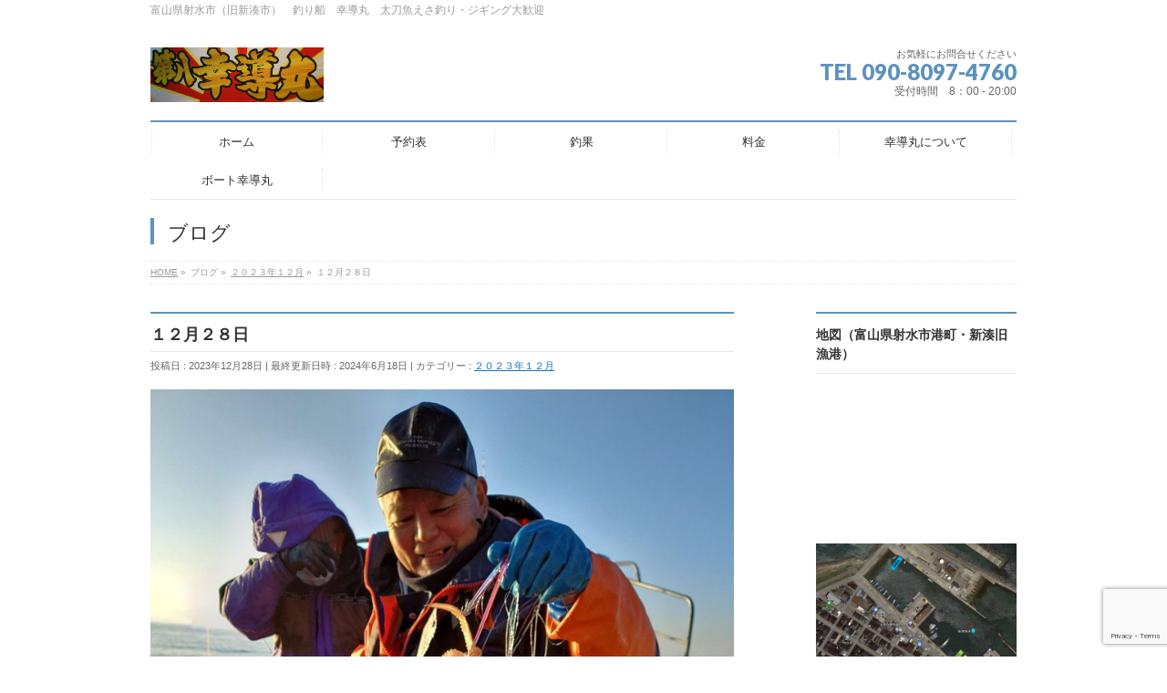

--- FILE ---
content_type: text/html; charset=UTF-8
request_url: https://koudoumaru.com/archives/23718
body_size: 15802
content:
<!DOCTYPE html>
<!--[if IE]>
<meta http-equiv="X-UA-Compatible" content="IE=Edge">
<![endif]-->
<html xmlns:fb="http://ogp.me/ns/fb#" lang="ja">
<head>
<meta charset="UTF-8" />
<title>１２月２８日 | 釣り船 幸導丸 (こうどうまる)</title>
<link rel="start" href="https://koudoumaru.com" title="HOME" />

<meta id="viewport" name="viewport" content="width=device-width, initial-scale=1">
<!--[if lt IE 9]><script src="https://koudoumaru.com/wp-content/themes/biz-vektor/js/html5.js"></script><![endif]-->
<meta name='robots' content='max-image-preview:large' />
<link rel='dns-prefetch' href='//ajax.googleapis.com' />
<link rel='dns-prefetch' href='//maxcdn.bootstrapcdn.com' />
<link rel='dns-prefetch' href='//fonts.googleapis.com' />
<link rel="alternate" type="application/rss+xml" title="釣り船 幸導丸 (こうどうまる) &raquo; フィード" href="https://koudoumaru.com/feed" />
<link rel="alternate" type="application/rss+xml" title="釣り船 幸導丸 (こうどうまる) &raquo; コメントフィード" href="https://koudoumaru.com/comments/feed" />
<meta name="description" content="イカ・ヤナギ根魚便で出航してきました。イカの竿頭は１３杯でした。　魚も低活性でいまいちな１日でした。　本日はありがとうございましたm(_ _)m" />
<style type="text/css">.keyColorBG,.keyColorBGh:hover,.keyColor_bg,.keyColor_bg_hover:hover{background-color: #5d91bf;}.keyColorCl,.keyColorClh:hover,.keyColor_txt,.keyColor_txt_hover:hover{color: #5d91bf;}.keyColorBd,.keyColorBdh:hover,.keyColor_border,.keyColor_border_hover:hover{border-color: #5d91bf;}.color_keyBG,.color_keyBGh:hover,.color_key_bg,.color_key_bg_hover:hover{background-color: #5d91bf;}.color_keyCl,.color_keyClh:hover,.color_key_txt,.color_key_txt_hover:hover{color: #5d91bf;}.color_keyBd,.color_keyBdh:hover,.color_key_border,.color_key_border_hover:hover{border-color: #5d91bf;}</style>
<script type="text/javascript">
window._wpemojiSettings = {"baseUrl":"https:\/\/s.w.org\/images\/core\/emoji\/14.0.0\/72x72\/","ext":".png","svgUrl":"https:\/\/s.w.org\/images\/core\/emoji\/14.0.0\/svg\/","svgExt":".svg","source":{"concatemoji":"https:\/\/koudoumaru.com\/wp-includes\/js\/wp-emoji-release.min.js"}};
/*! This file is auto-generated */
!function(e,a,t){var n,r,o,i=a.createElement("canvas"),p=i.getContext&&i.getContext("2d");function s(e,t){var a=String.fromCharCode,e=(p.clearRect(0,0,i.width,i.height),p.fillText(a.apply(this,e),0,0),i.toDataURL());return p.clearRect(0,0,i.width,i.height),p.fillText(a.apply(this,t),0,0),e===i.toDataURL()}function c(e){var t=a.createElement("script");t.src=e,t.defer=t.type="text/javascript",a.getElementsByTagName("head")[0].appendChild(t)}for(o=Array("flag","emoji"),t.supports={everything:!0,everythingExceptFlag:!0},r=0;r<o.length;r++)t.supports[o[r]]=function(e){if(p&&p.fillText)switch(p.textBaseline="top",p.font="600 32px Arial",e){case"flag":return s([127987,65039,8205,9895,65039],[127987,65039,8203,9895,65039])?!1:!s([55356,56826,55356,56819],[55356,56826,8203,55356,56819])&&!s([55356,57332,56128,56423,56128,56418,56128,56421,56128,56430,56128,56423,56128,56447],[55356,57332,8203,56128,56423,8203,56128,56418,8203,56128,56421,8203,56128,56430,8203,56128,56423,8203,56128,56447]);case"emoji":return!s([129777,127995,8205,129778,127999],[129777,127995,8203,129778,127999])}return!1}(o[r]),t.supports.everything=t.supports.everything&&t.supports[o[r]],"flag"!==o[r]&&(t.supports.everythingExceptFlag=t.supports.everythingExceptFlag&&t.supports[o[r]]);t.supports.everythingExceptFlag=t.supports.everythingExceptFlag&&!t.supports.flag,t.DOMReady=!1,t.readyCallback=function(){t.DOMReady=!0},t.supports.everything||(n=function(){t.readyCallback()},a.addEventListener?(a.addEventListener("DOMContentLoaded",n,!1),e.addEventListener("load",n,!1)):(e.attachEvent("onload",n),a.attachEvent("onreadystatechange",function(){"complete"===a.readyState&&t.readyCallback()})),(e=t.source||{}).concatemoji?c(e.concatemoji):e.wpemoji&&e.twemoji&&(c(e.twemoji),c(e.wpemoji)))}(window,document,window._wpemojiSettings);
</script>
<style type="text/css">
img.wp-smiley,
img.emoji {
	display: inline !important;
	border: none !important;
	box-shadow: none !important;
	height: 1em !important;
	width: 1em !important;
	margin: 0 0.07em !important;
	vertical-align: -0.1em !important;
	background: none !important;
	padding: 0 !important;
}
</style>
	<link rel='stylesheet' id='wp-block-library-css' href='https://koudoumaru.com/wp-includes/css/dist/block-library/style.min.css' type='text/css' media='all' />
<style id='wp-block-library-inline-css' type='text/css'>
.has-text-align-justify{text-align:justify;}
</style>
<link rel='stylesheet' id='mediaelement-css' href='https://koudoumaru.com/wp-includes/js/mediaelement/mediaelementplayer-legacy.min.css' type='text/css' media='all' />
<link rel='stylesheet' id='wp-mediaelement-css' href='https://koudoumaru.com/wp-includes/js/mediaelement/wp-mediaelement.min.css' type='text/css' media='all' />
<link rel='stylesheet' id='classic-theme-styles-css' href='https://koudoumaru.com/wp-includes/css/classic-themes.min.css' type='text/css' media='all' />
<style id='global-styles-inline-css' type='text/css'>
body{--wp--preset--color--black: #000000;--wp--preset--color--cyan-bluish-gray: #abb8c3;--wp--preset--color--white: #ffffff;--wp--preset--color--pale-pink: #f78da7;--wp--preset--color--vivid-red: #cf2e2e;--wp--preset--color--luminous-vivid-orange: #ff6900;--wp--preset--color--luminous-vivid-amber: #fcb900;--wp--preset--color--light-green-cyan: #7bdcb5;--wp--preset--color--vivid-green-cyan: #00d084;--wp--preset--color--pale-cyan-blue: #8ed1fc;--wp--preset--color--vivid-cyan-blue: #0693e3;--wp--preset--color--vivid-purple: #9b51e0;--wp--preset--gradient--vivid-cyan-blue-to-vivid-purple: linear-gradient(135deg,rgba(6,147,227,1) 0%,rgb(155,81,224) 100%);--wp--preset--gradient--light-green-cyan-to-vivid-green-cyan: linear-gradient(135deg,rgb(122,220,180) 0%,rgb(0,208,130) 100%);--wp--preset--gradient--luminous-vivid-amber-to-luminous-vivid-orange: linear-gradient(135deg,rgba(252,185,0,1) 0%,rgba(255,105,0,1) 100%);--wp--preset--gradient--luminous-vivid-orange-to-vivid-red: linear-gradient(135deg,rgba(255,105,0,1) 0%,rgb(207,46,46) 100%);--wp--preset--gradient--very-light-gray-to-cyan-bluish-gray: linear-gradient(135deg,rgb(238,238,238) 0%,rgb(169,184,195) 100%);--wp--preset--gradient--cool-to-warm-spectrum: linear-gradient(135deg,rgb(74,234,220) 0%,rgb(151,120,209) 20%,rgb(207,42,186) 40%,rgb(238,44,130) 60%,rgb(251,105,98) 80%,rgb(254,248,76) 100%);--wp--preset--gradient--blush-light-purple: linear-gradient(135deg,rgb(255,206,236) 0%,rgb(152,150,240) 100%);--wp--preset--gradient--blush-bordeaux: linear-gradient(135deg,rgb(254,205,165) 0%,rgb(254,45,45) 50%,rgb(107,0,62) 100%);--wp--preset--gradient--luminous-dusk: linear-gradient(135deg,rgb(255,203,112) 0%,rgb(199,81,192) 50%,rgb(65,88,208) 100%);--wp--preset--gradient--pale-ocean: linear-gradient(135deg,rgb(255,245,203) 0%,rgb(182,227,212) 50%,rgb(51,167,181) 100%);--wp--preset--gradient--electric-grass: linear-gradient(135deg,rgb(202,248,128) 0%,rgb(113,206,126) 100%);--wp--preset--gradient--midnight: linear-gradient(135deg,rgb(2,3,129) 0%,rgb(40,116,252) 100%);--wp--preset--duotone--dark-grayscale: url('#wp-duotone-dark-grayscale');--wp--preset--duotone--grayscale: url('#wp-duotone-grayscale');--wp--preset--duotone--purple-yellow: url('#wp-duotone-purple-yellow');--wp--preset--duotone--blue-red: url('#wp-duotone-blue-red');--wp--preset--duotone--midnight: url('#wp-duotone-midnight');--wp--preset--duotone--magenta-yellow: url('#wp-duotone-magenta-yellow');--wp--preset--duotone--purple-green: url('#wp-duotone-purple-green');--wp--preset--duotone--blue-orange: url('#wp-duotone-blue-orange');--wp--preset--font-size--small: 13px;--wp--preset--font-size--medium: 20px;--wp--preset--font-size--large: 36px;--wp--preset--font-size--x-large: 42px;--wp--preset--spacing--20: 0.44rem;--wp--preset--spacing--30: 0.67rem;--wp--preset--spacing--40: 1rem;--wp--preset--spacing--50: 1.5rem;--wp--preset--spacing--60: 2.25rem;--wp--preset--spacing--70: 3.38rem;--wp--preset--spacing--80: 5.06rem;}:where(.is-layout-flex){gap: 0.5em;}body .is-layout-flow > .alignleft{float: left;margin-inline-start: 0;margin-inline-end: 2em;}body .is-layout-flow > .alignright{float: right;margin-inline-start: 2em;margin-inline-end: 0;}body .is-layout-flow > .aligncenter{margin-left: auto !important;margin-right: auto !important;}body .is-layout-constrained > .alignleft{float: left;margin-inline-start: 0;margin-inline-end: 2em;}body .is-layout-constrained > .alignright{float: right;margin-inline-start: 2em;margin-inline-end: 0;}body .is-layout-constrained > .aligncenter{margin-left: auto !important;margin-right: auto !important;}body .is-layout-constrained > :where(:not(.alignleft):not(.alignright):not(.alignfull)){max-width: var(--wp--style--global--content-size);margin-left: auto !important;margin-right: auto !important;}body .is-layout-constrained > .alignwide{max-width: var(--wp--style--global--wide-size);}body .is-layout-flex{display: flex;}body .is-layout-flex{flex-wrap: wrap;align-items: center;}body .is-layout-flex > *{margin: 0;}:where(.wp-block-columns.is-layout-flex){gap: 2em;}.has-black-color{color: var(--wp--preset--color--black) !important;}.has-cyan-bluish-gray-color{color: var(--wp--preset--color--cyan-bluish-gray) !important;}.has-white-color{color: var(--wp--preset--color--white) !important;}.has-pale-pink-color{color: var(--wp--preset--color--pale-pink) !important;}.has-vivid-red-color{color: var(--wp--preset--color--vivid-red) !important;}.has-luminous-vivid-orange-color{color: var(--wp--preset--color--luminous-vivid-orange) !important;}.has-luminous-vivid-amber-color{color: var(--wp--preset--color--luminous-vivid-amber) !important;}.has-light-green-cyan-color{color: var(--wp--preset--color--light-green-cyan) !important;}.has-vivid-green-cyan-color{color: var(--wp--preset--color--vivid-green-cyan) !important;}.has-pale-cyan-blue-color{color: var(--wp--preset--color--pale-cyan-blue) !important;}.has-vivid-cyan-blue-color{color: var(--wp--preset--color--vivid-cyan-blue) !important;}.has-vivid-purple-color{color: var(--wp--preset--color--vivid-purple) !important;}.has-black-background-color{background-color: var(--wp--preset--color--black) !important;}.has-cyan-bluish-gray-background-color{background-color: var(--wp--preset--color--cyan-bluish-gray) !important;}.has-white-background-color{background-color: var(--wp--preset--color--white) !important;}.has-pale-pink-background-color{background-color: var(--wp--preset--color--pale-pink) !important;}.has-vivid-red-background-color{background-color: var(--wp--preset--color--vivid-red) !important;}.has-luminous-vivid-orange-background-color{background-color: var(--wp--preset--color--luminous-vivid-orange) !important;}.has-luminous-vivid-amber-background-color{background-color: var(--wp--preset--color--luminous-vivid-amber) !important;}.has-light-green-cyan-background-color{background-color: var(--wp--preset--color--light-green-cyan) !important;}.has-vivid-green-cyan-background-color{background-color: var(--wp--preset--color--vivid-green-cyan) !important;}.has-pale-cyan-blue-background-color{background-color: var(--wp--preset--color--pale-cyan-blue) !important;}.has-vivid-cyan-blue-background-color{background-color: var(--wp--preset--color--vivid-cyan-blue) !important;}.has-vivid-purple-background-color{background-color: var(--wp--preset--color--vivid-purple) !important;}.has-black-border-color{border-color: var(--wp--preset--color--black) !important;}.has-cyan-bluish-gray-border-color{border-color: var(--wp--preset--color--cyan-bluish-gray) !important;}.has-white-border-color{border-color: var(--wp--preset--color--white) !important;}.has-pale-pink-border-color{border-color: var(--wp--preset--color--pale-pink) !important;}.has-vivid-red-border-color{border-color: var(--wp--preset--color--vivid-red) !important;}.has-luminous-vivid-orange-border-color{border-color: var(--wp--preset--color--luminous-vivid-orange) !important;}.has-luminous-vivid-amber-border-color{border-color: var(--wp--preset--color--luminous-vivid-amber) !important;}.has-light-green-cyan-border-color{border-color: var(--wp--preset--color--light-green-cyan) !important;}.has-vivid-green-cyan-border-color{border-color: var(--wp--preset--color--vivid-green-cyan) !important;}.has-pale-cyan-blue-border-color{border-color: var(--wp--preset--color--pale-cyan-blue) !important;}.has-vivid-cyan-blue-border-color{border-color: var(--wp--preset--color--vivid-cyan-blue) !important;}.has-vivid-purple-border-color{border-color: var(--wp--preset--color--vivid-purple) !important;}.has-vivid-cyan-blue-to-vivid-purple-gradient-background{background: var(--wp--preset--gradient--vivid-cyan-blue-to-vivid-purple) !important;}.has-light-green-cyan-to-vivid-green-cyan-gradient-background{background: var(--wp--preset--gradient--light-green-cyan-to-vivid-green-cyan) !important;}.has-luminous-vivid-amber-to-luminous-vivid-orange-gradient-background{background: var(--wp--preset--gradient--luminous-vivid-amber-to-luminous-vivid-orange) !important;}.has-luminous-vivid-orange-to-vivid-red-gradient-background{background: var(--wp--preset--gradient--luminous-vivid-orange-to-vivid-red) !important;}.has-very-light-gray-to-cyan-bluish-gray-gradient-background{background: var(--wp--preset--gradient--very-light-gray-to-cyan-bluish-gray) !important;}.has-cool-to-warm-spectrum-gradient-background{background: var(--wp--preset--gradient--cool-to-warm-spectrum) !important;}.has-blush-light-purple-gradient-background{background: var(--wp--preset--gradient--blush-light-purple) !important;}.has-blush-bordeaux-gradient-background{background: var(--wp--preset--gradient--blush-bordeaux) !important;}.has-luminous-dusk-gradient-background{background: var(--wp--preset--gradient--luminous-dusk) !important;}.has-pale-ocean-gradient-background{background: var(--wp--preset--gradient--pale-ocean) !important;}.has-electric-grass-gradient-background{background: var(--wp--preset--gradient--electric-grass) !important;}.has-midnight-gradient-background{background: var(--wp--preset--gradient--midnight) !important;}.has-small-font-size{font-size: var(--wp--preset--font-size--small) !important;}.has-medium-font-size{font-size: var(--wp--preset--font-size--medium) !important;}.has-large-font-size{font-size: var(--wp--preset--font-size--large) !important;}.has-x-large-font-size{font-size: var(--wp--preset--font-size--x-large) !important;}
.wp-block-navigation a:where(:not(.wp-element-button)){color: inherit;}
:where(.wp-block-columns.is-layout-flex){gap: 2em;}
.wp-block-pullquote{font-size: 1.5em;line-height: 1.6;}
</style>
<link rel='stylesheet' id='contact-form-7-css' href='https://koudoumaru.com/wp-content/plugins/contact-form-7/includes/css/styles.css' type='text/css' media='all' />
<link rel='stylesheet' id='jquery-ui-theme-css' href='https://ajax.googleapis.com/ajax/libs/jqueryui/1.11.4/themes/smoothness/jquery-ui.min.css' type='text/css' media='all' />
<link rel='stylesheet' id='jquery-ui-timepicker-css' href='https://koudoumaru.com/wp-content/plugins/contact-form-7-datepicker/js/jquery-ui-timepicker/jquery-ui-timepicker-addon.min.css' type='text/css' media='all' />
<link rel='stylesheet' id='Biz_Vektor_common_style-css' href='https://koudoumaru.com/wp-content/themes/biz-vektor/css/bizvektor_common_min.css' type='text/css' media='all' />
<link rel='stylesheet' id='Biz_Vektor_Design_style-css' href='https://koudoumaru.com/wp-content/plugins/biz-vektor-neat/css/neat.min.css' type='text/css' media='all' />
<link rel='stylesheet' id='Biz_Vektor_plugin_sns_style-css' href='https://koudoumaru.com/wp-content/themes/biz-vektor/plugins/sns/style_bizvektor_sns.css' type='text/css' media='all' />
<link rel='stylesheet' id='Biz_Vektor_add_font_awesome-css' href='//maxcdn.bootstrapcdn.com/font-awesome/4.3.0/css/font-awesome.min.css' type='text/css' media='all' />
<link rel='stylesheet' id='Biz_Vektor_add_web_fonts-css' href='//fonts.googleapis.com/css?family=Droid+Sans%3A700%7CLato%3A900%7CAnton' type='text/css' media='all' />
<link rel='stylesheet' id='dashicons-css' href='https://koudoumaru.com/wp-includes/css/dashicons.min.css' type='text/css' media='all' />
<link rel='stylesheet' id='my-calendar-reset-css' href='https://koudoumaru.com/wp-content/plugins/my-calendar/css/reset.css' type='text/css' media='all' />
<link rel='stylesheet' id='my-calendar-style-css' href='https://koudoumaru.com/wp-content/plugins/my-calendar/styles/my-calendar.css' type='text/css' media='all' />
<style id='my-calendar-style-inline-css' type='text/css'>

/* Styles by My Calendar - Joseph C Dolson https://www.joedolson.com/ */

.mc-main .mc_1 .event-title, .mc-main .mc_1 .event-title a { background: #ffffff !important; color: #000000 !important; }
.mc-main .mc_1 .event-title a:hover, .mc-main .mc_1 .event-title a:focus { background: #ffffff !important;}
.mc-main .mc_5 .event-title, .mc-main .mc_5 .event-title a { background: #87e27c !important; color: #000000 !important; }
.mc-main .mc_5 .event-title a:hover, .mc-main .mc_5 .event-title a:focus { background: #baffaf !important;}
.mc-main .mc_koudoumaru .event-title, .mc-main .mc_koudoumaru .event-title a { background: #8feaea !important; color: #000000 !important; }
.mc-main .mc_koudoumaru .event-title a:hover, .mc-main .mc_koudoumaru .event-title a:focus { background: #c2ffff !important;}
.mc-main .mc_boat .event-title, .mc-main .mc_boat .event-title a { background: #ffcc00 !important; color: #000000 !important; }
.mc-main .mc_boat .event-title a:hover, .mc-main .mc_boat .event-title a:focus { background: #ffff33 !important;}
.mc-main {--primary-dark: #313233; --primary-light: #fff; --secondary-light: #fff; --secondary-dark: #000; --highlight-dark: #666; --highlight-light: #efefef; --category-mc_1: #ffffff; --category-mc_5: #87e27c; --category-mc_koudoumaru: #8feaea; --category-mc_boat: #ffcc00; }
</style>
<link rel='stylesheet' id='social-logos-css' href='https://koudoumaru.com/wp-content/plugins/jetpack/_inc/social-logos/social-logos.min.css' type='text/css' media='all' />
<link rel='stylesheet' id='jetpack_css-css' href='https://koudoumaru.com/wp-content/plugins/jetpack/css/jetpack.css' type='text/css' media='all' />
<script type='text/javascript' src='https://koudoumaru.com/wp-includes/js/jquery/jquery.min.js' id='jquery-core-js'></script>
<script type='text/javascript' src='https://koudoumaru.com/wp-includes/js/jquery/jquery-migrate.min.js' id='jquery-migrate-js'></script>
<link rel="https://api.w.org/" href="https://koudoumaru.com/wp-json/" /><link rel="alternate" type="application/json" href="https://koudoumaru.com/wp-json/wp/v2/posts/23718" /><link rel="EditURI" type="application/rsd+xml" title="RSD" href="https://koudoumaru.com/xmlrpc.php?rsd" />
<link rel="wlwmanifest" type="application/wlwmanifest+xml" href="https://koudoumaru.com/wp-includes/wlwmanifest.xml" />
<link rel="canonical" href="https://koudoumaru.com/archives/23718" />
<link rel='shortlink' href='https://koudoumaru.com/?p=23718' />
<link rel="alternate" type="application/json+oembed" href="https://koudoumaru.com/wp-json/oembed/1.0/embed?url=https%3A%2F%2Fkoudoumaru.com%2Farchives%2F23718" />
<link rel="alternate" type="text/xml+oembed" href="https://koudoumaru.com/wp-json/oembed/1.0/embed?url=https%3A%2F%2Fkoudoumaru.com%2Farchives%2F23718&#038;format=xml" />
	<style>img#wpstats{display:none}</style>
		<!--[if lte IE 8]>
<link rel="stylesheet" type="text/css" media="all" href="https://koudoumaru.com/wp-content/plugins/biz-vektor-neat/css/neat_old_ie.css" />
<![endif]-->
<link rel="pingback" href="https://koudoumaru.com/xmlrpc.php" />
<style type="text/css">.recentcomments a{display:inline !important;padding:0 !important;margin:0 !important;}</style><style type="text/css" id="custom-background-css">
body.custom-background { background-color: #ffffff; }
</style>
				<style type="text/css">
				/* If html does not have either class, do not show lazy loaded images. */
				html:not( .jetpack-lazy-images-js-enabled ):not( .js ) .jetpack-lazy-image {
					display: none;
				}
			</style>
			<script>
				document.documentElement.classList.add(
					'jetpack-lazy-images-js-enabled'
				);
			</script>
		
<!-- Jetpack Open Graph Tags -->
<meta property="og:type" content="article" />
<meta property="og:title" content="１２月２８日" />
<meta property="og:url" content="https://koudoumaru.com/archives/23718" />
<meta property="og:description" content="イカ・ヤナギ根魚便で出航してきました。イカの竿頭は１３杯でした。　 魚も低活性でいまいちな１日でした。　 本日&hellip;" />
<meta property="article:published_time" content="2023-12-28T09:04:18+00:00" />
<meta property="article:modified_time" content="2024-06-18T05:11:05+00:00" />
<meta property="og:site_name" content="釣り船 幸導丸 (こうどうまる)" />
<meta property="og:image" content="https://koudoumaru.com/wp-content/uploads/2023/12/kimg20231228_0756559924211496548535200918.jpg" />
<meta property="og:image:width" content="1538" />
<meta property="og:image:height" content="2048" />
<meta property="og:image:alt" content="" />
<meta property="og:locale" content="ja_JP" />
<meta name="twitter:text:title" content="１２月２８日" />
<meta name="twitter:image" content="https://koudoumaru.com/wp-content/uploads/2023/12/kimg20231228_0756559924211496548535200918.jpg?w=640" />
<meta name="twitter:card" content="summary_large_image" />

<!-- End Jetpack Open Graph Tags -->
<link rel="icon" href="https://koudoumaru.com/wp-content/uploads/2017/06/cropped-ロゴ-32x32.jpg" sizes="32x32" />
<link rel="icon" href="https://koudoumaru.com/wp-content/uploads/2017/06/cropped-ロゴ-192x192.jpg" sizes="192x192" />
<link rel="apple-touch-icon" href="https://koudoumaru.com/wp-content/uploads/2017/06/cropped-ロゴ-180x180.jpg" />
<meta name="msapplication-TileImage" content="https://koudoumaru.com/wp-content/uploads/2017/06/cropped-ロゴ-270x270.jpg" />
<style type="text/css">


a { color:#1e73be; }

#searchform input[type=submit],
p.form-submit input[type=submit],
form#searchform input#searchsubmit,
#content form input.wpcf7-submit,
#confirm-button input,
a.btn,
.linkBtn a,
input[type=button],
input[type=submit] { background-color: #5d91bf; }

#headContactTel { color:#5d91bf; }

#gMenu .assistive-text { background-color:#5d91bf; }
#gMenu .menu { border-top-color:#5d91bf; }
#gMenu .menu li a:hover { background-color:#a6b3bf; }
#gMenu .menu li a span { color:#5d91bf; }
#gMenu .menu li.current_page_item > a { background-color:#a6b3bf; }
#gMenu .menu li a strong:before { color:#5d91bf; }
@media (min-width:770px) {
#gMenu .menu > li.current-menu-ancestor > a,
#gMenu .menu > li.current_page_ancestor > a,
#gMenu .menu > li.current-page-ancestor > a { background-color:#a6b3bf; }
}

#pageTitBnr #pageTitInner #pageTit { border-left-color:#5d91bf; }

.sideTower li#sideContact.sideBnr a,
#sideTower li#sideContact.sideBnr a,
#content .infoList .rssBtn a,
form#searchform input#searchsubmit { background-color: #5d91bf; }

.sideTower li#sideContact.sideBnr a:hover,
#sideTower li#sideContact.sideBnr a:hover,
#content .infoList .rssBtn a:hover,
form#searchform input#searchsubmit:hover { background-color: #1e73be; }

#content h2,
#content h1.contentTitle,
#content h1.entryPostTitle ,
.sideTower .localHead,
#sideTower .localHead { border-top-color:#5d91bf; }

#content h3 { color:#5d91bf; }

#content table th { background-color:#a6b3bf; }
#content table thead th { background-color:#a6b3bf; }

#content .mainFootContact p.mainFootTxt span.mainFootTel { color:#5d91bf; }
#content .mainFootContact .mainFootBt a { background-color: #5d91bf; }
#content .mainFootContact .mainFootBt a:hover { background-color: #1e73be; }

#content .child_page_block h4 a { border-left-color:#5d91bf; }

#content .infoList .infoCate a { border-color:#1e73be; color:#1e73be }
#content .infoList .infoCate a:hover { background-color: #1e73be; }

.paging span,
.paging a	{ color:#5d91bf; border-color:#5d91bf; }
.paging span.current,
.paging a:hover	{ background-color:#5d91bf; }

	/* アクティブのページ */
.sideTower .sideWidget li a:hover,
.sideTower .sideWidget li.current_page_item > a,
.sideTower .sideWidget li.current-cat > a,
#sideTower .sideWidget li a:hover,
#sideTower .sideWidget li.current_page_item > a,
#sideTower .sideWidget li.current-cat > a	{ color:#5d91bf; background-color: #a6b3bf;}
.sideTower .ttBoxSection .ttBox a:hover,
#sideTower .ttBoxSection .ttBox a:hover { color: #5d91bf; }

#pagetop a { background-color: #5d91bf; }
#pagetop a:hover { background-color: #1e73be; }
.moreLink a { background-color: #5d91bf; }
.moreLink a:hover { background-color: #1e73be; }

#content #topPr h3 a { border-left-color:#5d91bf; }


</style>



	<style type="text/css">
/*-------------------------------------------*/
/*	menu divide
/*-------------------------------------------*/
@media (min-width: 970px) {
#gMenu .menu > li { width:189px; text-align:center; }
#gMenu .menu > li.current_menu_item,
#gMenu .menu > li.current-menu-item,
#gMenu .menu > li.current-menu-ancestor,
#gMenu .menu > li.current_page_item,
#gMenu .menu > li.current_page_ancestor,
#gMenu .menu > li.current-page-ancestor { width:193px; }
}
</style>
<!--[if lte IE 8]>
<style type="text/css">
#gMenu .menu li { width:189px; text-align:center; }
#gMenu .menu li.current_page_item,
#gMenu .menu li.current_page_ancestor { width:193px; }
</style>
<![endif]-->
<style type="text/css">
/*-------------------------------------------*/
/*	font
/*-------------------------------------------*/
h1,h2,h3,h4,h4,h5,h6,#header #site-title,#pageTitBnr #pageTitInner #pageTit,#content .leadTxt,#sideTower .localHead {font-family: "ヒラギノ角ゴ Pro W3","Hiragino Kaku Gothic Pro","メイリオ",Meiryo,Osaka,"ＭＳ Ｐゴシック","MS PGothic",sans-serif; }
#pageTitBnr #pageTitInner #pageTit { font-weight:lighter; }
#gMenu .menu li a strong {font-family: "ＭＳ Ｐ明朝","Hiragino Mincho Pro W6",serif; }
</style>
<link rel="stylesheet" href="https://koudoumaru.com/wp-content/themes/biz-vektor/style.css" type="text/css" media="all" />
<style type="text/css">
#header #site-title a img { max-height:100px;mas-weight:1200px; }
body { font-family:"ヒラギノ角ゴ Pro W3", "Hiragino Kaku Gothic Pro", "メイリオ", Meiryo, Osaka, "ＭＳ Ｐゴシック", "MS PGothic", sans-serif; }
#powerd{display:none}</style>
	</head>

<body class="post-template-default single single-post postid-23718 single-format-standard custom-background two-column right-sidebar">

<div id="fb-root"></div>

<div id="wrap">

<!--[if lte IE 8]>
<div id="eradi_ie_box">
<div class="alert_title">ご利用の <span style="font-weight: bold;">Internet Exproler</span> は古すぎます。</div>
<p>あなたがご利用の Internet Explorer はすでにサポートが終了しているため、正しい表示・動作を保証しておりません。<br />
古い Internet Exproler はセキュリティーの観点からも、<a href="https://www.microsoft.com/ja-jp/windows/lifecycle/iesupport/" target="_blank" >新しいブラウザに移行する事が強く推奨されています。</a><br />
<a href="http://windows.microsoft.com/ja-jp/internet-explorer/" target="_blank" >最新のInternet Exproler</a> や <a href="https://www.microsoft.com/ja-jp/windows/microsoft-edge" target="_blank" >Edge</a> を利用するか、<a href="https://www.google.co.jp/chrome/browser/index.html" target="_blank">Chrome</a> や <a href="https://www.mozilla.org/ja/firefox/new/" target="_blank">Firefox</a> など、より早くて快適なブラウザをご利用ください。</p>
</div>
<![endif]-->

<!-- [ #headerTop ] -->
<div id="headerTop">
<div class="innerBox">
<div id="site-description">富山県射水市（旧新湊市）　釣り船　幸導丸　太刀魚えさ釣り・ジギング大歓迎</div>
</div>
</div><!-- [ /#headerTop ] -->

<!-- [ #header ] -->
<div id="header">
<div id="headerInner" class="innerBox">
<!-- [ #headLogo ] -->
<div id="site-title">
<a href="https://koudoumaru.com/" title="釣り船 幸導丸 (こうどうまる)" rel="home">
<img src="//koudoumaru13.sakura.ne.jp/wp/wp-content/uploads/2017/06/ロゴ.jpg" alt="釣り船 幸導丸 (こうどうまる)" /></a>
</div>
<!-- [ /#headLogo ] -->

<!-- [ #headContact ] -->
<div id="headContact" class="itemClose" onclick="showHide('headContact');"><div id="headContactInner">
<div id="headContactTxt">お気軽にお問合せください</div>
<div id="headContactTel">TEL 090-8097-4760</div>
<div id="headContactTime">受付時間　8：00 - 20:00</div>
</div></div><!-- [ /#headContact ] -->

</div>
<!-- #headerInner -->
</div>
<!-- [ /#header ] -->


<!-- [ #gMenu ] -->
<div id="gMenu" class="itemClose">
<div id="gMenuInner" class="innerBox">
<h3 class="assistive-text" onclick="showHide('gMenu');"><span>MENU</span></h3>
<div class="skip-link screen-reader-text">
	<a href="#content" title="メニューを飛ばす">メニューを飛ばす</a>
</div>
<div class="menu-%e3%83%a1%e3%82%a4%e3%83%b3%e3%83%a1%e3%83%8b%e3%83%a5%e3%83%bc-container"><ul id="menu-%e3%83%a1%e3%82%a4%e3%83%b3%e3%83%a1%e3%83%8b%e3%83%a5%e3%83%bc" class="menu"><li id="menu-item-179" class="menu-item menu-item-type-custom menu-item-object-custom menu-item-home"><a href="https://koudoumaru.com"><strong>ホーム</strong></a></li>
<li id="menu-item-19941" class="menu-item menu-item-type-post_type menu-item-object-page menu-item-has-children"><a href="https://koudoumaru.com/booking"><strong>予約表</strong></a>
<ul class="sub-menu">
	<li id="menu-item-906" class="menu-item menu-item-type-post_type menu-item-object-page"><a href="https://koudoumaru.com/contact">ネット予約</a></li>
</ul>
</li>
<li id="menu-item-321" class="menu-item menu-item-type-post_type menu-item-object-page current_page_parent menu-item-has-children"><a href="https://koudoumaru.com/blog"><strong>釣果</strong></a>
<ul class="sub-menu">
	<li id="menu-item-920" class="menu-item menu-item-type-post_type menu-item-object-page"><a href="https://koudoumaru.com/blog/past">過去の釣果</a></li>
</ul>
</li>
<li id="menu-item-2744" class="menu-item menu-item-type-post_type menu-item-object-page"><a href="https://koudoumaru.com/fee"><strong>料金</strong></a></li>
<li id="menu-item-307" class="menu-item menu-item-type-post_type menu-item-object-page menu-item-has-children"><a href="https://koudoumaru.com/about"><strong>幸導丸について</strong></a>
<ul class="sub-menu">
	<li id="menu-item-10423" class="menu-item menu-item-type-post_type menu-item-object-page"><a href="https://koudoumaru.com/?page_id=10387">駐車場　注意事項</a></li>
	<li id="menu-item-316" class="menu-item menu-item-type-post_type menu-item-object-page"><a href="https://koudoumaru.com/about/time">出航時間</a></li>
	<li id="menu-item-184" class="menu-item menu-item-type-post_type menu-item-object-page"><a href="https://koudoumaru.com/about/map">交通</a></li>
	<li id="menu-item-311" class="menu-item menu-item-type-post_type menu-item-object-page"><a href="https://koudoumaru.com/about/equipment">装備</a></li>
	<li id="menu-item-310" class="menu-item menu-item-type-post_type menu-item-object-page"><a href="https://koudoumaru.com/about/captain">船長挨拶</a></li>
	<li id="menu-item-314" class="menu-item menu-item-type-post_type menu-item-object-page"><a href="https://koudoumaru.com/about/weather">天気</a></li>
	<li id="menu-item-309" class="menu-item menu-item-type-post_type menu-item-object-page"><a href="https://koudoumaru.com/about/area">周辺情報</a></li>
</ul>
</li>
<li id="menu-item-10615" class="menu-item menu-item-type-post_type menu-item-object-page"><a href="https://koudoumaru.com/boat"><strong>ボート幸導丸</strong></a></li>
</ul></div>
</div><!-- [ /#gMenuInner ] -->
</div>
<!-- [ /#gMenu ] -->


<div id="pageTitBnr">
<div class="innerBox">
<div id="pageTitInner">
<div id="pageTit">
ブログ</div>
</div><!-- [ /#pageTitInner ] -->
</div>
</div><!-- [ /#pageTitBnr ] -->
<!-- [ #panList ] -->
<div id="panList">
<div id="panListInner" class="innerBox">
<ul><li id="panHome"><a href="https://koudoumaru.com"><span>HOME</span></a> &raquo; </li><li itemscope itemtype="http://data-vocabulary.org/Breadcrumb"><span itemprop="title">ブログ</span> &raquo; </li><li itemscope itemtype="http://data-vocabulary.org/Breadcrumb"><a href="https://koudoumaru.com/archives/category/202312" itemprop="url"><span itemprop="title">２０２３年１２月</span></a> &raquo; </li><li><span>１２月２８日</span></li></ul></div>
</div>
<!-- [ /#panList ] -->

<div id="main">
<!-- [ #container ] -->
<div id="container" class="innerBox">
	<!-- [ #content ] -->
	<div id="content" class="content">

<!-- [ #post- ] -->
<div id="post-23718" class="post-23718 post type-post status-publish format-standard has-post-thumbnail hentry category-103">
		<h1 class="entryPostTitle entry-title">１２月２８日</h1>
	<div class="entry-meta">
<span class="published">投稿日 : 2023年12月28日</span>
<span class="updated entry-meta-items">最終更新日時 : 2024年6月18日</span>
<span class="vcard author entry-meta-items">投稿者 : <span class="fn">koudoumaru13</span></span>
<span class="tags entry-meta-items">カテゴリー :  <a href="https://koudoumaru.com/archives/category/202312" rel="tag">２０２３年１２月</a></span>
</div>
<!-- .entry-meta -->	<div class="entry-content post-content">
		
<figure class="wp-block-image size-large"><img decoding="async" width="769" height="1024" src="https://koudoumaru.com/wp-content/uploads/2023/12/kimg20231228_0756559924211496548535200918-769x1024.jpg" alt class="wp-image-23712 jetpack-lazy-image" data-lazy-srcset="https://koudoumaru.com/wp-content/uploads/2023/12/kimg20231228_0756559924211496548535200918-769x1024.jpg 769w, https://koudoumaru.com/wp-content/uploads/2023/12/kimg20231228_0756559924211496548535200918-225x300.jpg 225w, https://koudoumaru.com/wp-content/uploads/2023/12/kimg20231228_0756559924211496548535200918-768x1023.jpg 768w, https://koudoumaru.com/wp-content/uploads/2023/12/kimg20231228_0756559924211496548535200918-1154x1536.jpg 1154w, https://koudoumaru.com/wp-content/uploads/2023/12/kimg20231228_0756559924211496548535200918.jpg 1538w" data-lazy-sizes="(max-width: 769px) 100vw, 769px" data-lazy-src="https://koudoumaru.com/wp-content/uploads/2023/12/kimg20231228_0756559924211496548535200918-769x1024.jpg?is-pending-load=1" srcset="[data-uri]"><noscript><img data-lazy-fallback="1" decoding="async" width="769" height="1024" src="https://koudoumaru.com/wp-content/uploads/2023/12/kimg20231228_0756559924211496548535200918-769x1024.jpg" alt="" class="wp-image-23712" srcset="https://koudoumaru.com/wp-content/uploads/2023/12/kimg20231228_0756559924211496548535200918-769x1024.jpg 769w, https://koudoumaru.com/wp-content/uploads/2023/12/kimg20231228_0756559924211496548535200918-225x300.jpg 225w, https://koudoumaru.com/wp-content/uploads/2023/12/kimg20231228_0756559924211496548535200918-768x1023.jpg 768w, https://koudoumaru.com/wp-content/uploads/2023/12/kimg20231228_0756559924211496548535200918-1154x1536.jpg 1154w, https://koudoumaru.com/wp-content/uploads/2023/12/kimg20231228_0756559924211496548535200918.jpg 1538w" sizes="(max-width: 769px) 100vw, 769px"  /></noscript></figure>



<figure class="wp-block-image"><img decoding="async" width="769" height="1024" src="https://koudoumaru.com/wp-content/uploads/2023/12/kimg20231228_0955400264459298210499631247-769x1024.jpg" alt class="wp-image-23716 jetpack-lazy-image" data-lazy-srcset="https://koudoumaru.com/wp-content/uploads/2023/12/kimg20231228_0955400264459298210499631247-769x1024.jpg 769w, https://koudoumaru.com/wp-content/uploads/2023/12/kimg20231228_0955400264459298210499631247-225x300.jpg 225w, https://koudoumaru.com/wp-content/uploads/2023/12/kimg20231228_0955400264459298210499631247-768x1023.jpg 768w, https://koudoumaru.com/wp-content/uploads/2023/12/kimg20231228_0955400264459298210499631247-1154x1536.jpg 1154w, https://koudoumaru.com/wp-content/uploads/2023/12/kimg20231228_0955400264459298210499631247.jpg 1538w" data-lazy-sizes="(max-width: 769px) 100vw, 769px" data-lazy-src="https://koudoumaru.com/wp-content/uploads/2023/12/kimg20231228_0955400264459298210499631247-769x1024.jpg?is-pending-load=1" srcset="[data-uri]"><noscript><img data-lazy-fallback="1" decoding="async" loading="lazy" width="769" height="1024" src="https://koudoumaru.com/wp-content/uploads/2023/12/kimg20231228_0955400264459298210499631247-769x1024.jpg" alt="" class="wp-image-23716" srcset="https://koudoumaru.com/wp-content/uploads/2023/12/kimg20231228_0955400264459298210499631247-769x1024.jpg 769w, https://koudoumaru.com/wp-content/uploads/2023/12/kimg20231228_0955400264459298210499631247-225x300.jpg 225w, https://koudoumaru.com/wp-content/uploads/2023/12/kimg20231228_0955400264459298210499631247-768x1023.jpg 768w, https://koudoumaru.com/wp-content/uploads/2023/12/kimg20231228_0955400264459298210499631247-1154x1536.jpg 1154w, https://koudoumaru.com/wp-content/uploads/2023/12/kimg20231228_0955400264459298210499631247.jpg 1538w" sizes="(max-width: 769px) 100vw, 769px"  /></noscript></figure>



<figure class="wp-block-image"><img decoding="async" width="769" height="1024" src="https://koudoumaru.com/wp-content/uploads/2023/12/kimg20231228_1111368243764630969790267954-769x1024.jpg" alt class="wp-image-23713 jetpack-lazy-image" data-lazy-srcset="https://koudoumaru.com/wp-content/uploads/2023/12/kimg20231228_1111368243764630969790267954-769x1024.jpg 769w, https://koudoumaru.com/wp-content/uploads/2023/12/kimg20231228_1111368243764630969790267954-225x300.jpg 225w, https://koudoumaru.com/wp-content/uploads/2023/12/kimg20231228_1111368243764630969790267954-768x1023.jpg 768w, https://koudoumaru.com/wp-content/uploads/2023/12/kimg20231228_1111368243764630969790267954-1154x1536.jpg 1154w, https://koudoumaru.com/wp-content/uploads/2023/12/kimg20231228_1111368243764630969790267954.jpg 1538w" data-lazy-sizes="(max-width: 769px) 100vw, 769px" data-lazy-src="https://koudoumaru.com/wp-content/uploads/2023/12/kimg20231228_1111368243764630969790267954-769x1024.jpg?is-pending-load=1" srcset="[data-uri]"><noscript><img data-lazy-fallback="1" decoding="async" loading="lazy" width="769" height="1024" src="https://koudoumaru.com/wp-content/uploads/2023/12/kimg20231228_1111368243764630969790267954-769x1024.jpg" alt="" class="wp-image-23713" srcset="https://koudoumaru.com/wp-content/uploads/2023/12/kimg20231228_1111368243764630969790267954-769x1024.jpg 769w, https://koudoumaru.com/wp-content/uploads/2023/12/kimg20231228_1111368243764630969790267954-225x300.jpg 225w, https://koudoumaru.com/wp-content/uploads/2023/12/kimg20231228_1111368243764630969790267954-768x1023.jpg 768w, https://koudoumaru.com/wp-content/uploads/2023/12/kimg20231228_1111368243764630969790267954-1154x1536.jpg 1154w, https://koudoumaru.com/wp-content/uploads/2023/12/kimg20231228_1111368243764630969790267954.jpg 1538w" sizes="(max-width: 769px) 100vw, 769px"  /></noscript></figure>



<figure class="wp-block-image"><img decoding="async" width="769" height="1024" src="https://koudoumaru.com/wp-content/uploads/2023/12/kimg20231228_1034115622660108793719830840-769x1024.jpg" alt class="wp-image-23715 jetpack-lazy-image" data-lazy-srcset="https://koudoumaru.com/wp-content/uploads/2023/12/kimg20231228_1034115622660108793719830840-769x1024.jpg 769w, https://koudoumaru.com/wp-content/uploads/2023/12/kimg20231228_1034115622660108793719830840-225x300.jpg 225w, https://koudoumaru.com/wp-content/uploads/2023/12/kimg20231228_1034115622660108793719830840-768x1023.jpg 768w, https://koudoumaru.com/wp-content/uploads/2023/12/kimg20231228_1034115622660108793719830840-1154x1536.jpg 1154w, https://koudoumaru.com/wp-content/uploads/2023/12/kimg20231228_1034115622660108793719830840.jpg 1538w" data-lazy-sizes="(max-width: 769px) 100vw, 769px" data-lazy-src="https://koudoumaru.com/wp-content/uploads/2023/12/kimg20231228_1034115622660108793719830840-769x1024.jpg?is-pending-load=1" srcset="[data-uri]"><noscript><img data-lazy-fallback="1" decoding="async" loading="lazy" width="769" height="1024" src="https://koudoumaru.com/wp-content/uploads/2023/12/kimg20231228_1034115622660108793719830840-769x1024.jpg" alt="" class="wp-image-23715" srcset="https://koudoumaru.com/wp-content/uploads/2023/12/kimg20231228_1034115622660108793719830840-769x1024.jpg 769w, https://koudoumaru.com/wp-content/uploads/2023/12/kimg20231228_1034115622660108793719830840-225x300.jpg 225w, https://koudoumaru.com/wp-content/uploads/2023/12/kimg20231228_1034115622660108793719830840-768x1023.jpg 768w, https://koudoumaru.com/wp-content/uploads/2023/12/kimg20231228_1034115622660108793719830840-1154x1536.jpg 1154w, https://koudoumaru.com/wp-content/uploads/2023/12/kimg20231228_1034115622660108793719830840.jpg 1538w" sizes="(max-width: 769px) 100vw, 769px"  /></noscript></figure>



<figure class="wp-block-image"><img decoding="async" width="769" height="1024" src="https://koudoumaru.com/wp-content/uploads/2023/12/kimg20231228_1346446385897724063165992415-769x1024.jpg" alt class="wp-image-23717 jetpack-lazy-image" data-lazy-srcset="https://koudoumaru.com/wp-content/uploads/2023/12/kimg20231228_1346446385897724063165992415-769x1024.jpg 769w, https://koudoumaru.com/wp-content/uploads/2023/12/kimg20231228_1346446385897724063165992415-225x300.jpg 225w, https://koudoumaru.com/wp-content/uploads/2023/12/kimg20231228_1346446385897724063165992415-768x1023.jpg 768w, https://koudoumaru.com/wp-content/uploads/2023/12/kimg20231228_1346446385897724063165992415-1154x1536.jpg 1154w, https://koudoumaru.com/wp-content/uploads/2023/12/kimg20231228_1346446385897724063165992415.jpg 1538w" data-lazy-sizes="(max-width: 769px) 100vw, 769px" data-lazy-src="https://koudoumaru.com/wp-content/uploads/2023/12/kimg20231228_1346446385897724063165992415-769x1024.jpg?is-pending-load=1" srcset="[data-uri]"><noscript><img data-lazy-fallback="1" decoding="async" loading="lazy" width="769" height="1024" src="https://koudoumaru.com/wp-content/uploads/2023/12/kimg20231228_1346446385897724063165992415-769x1024.jpg" alt="" class="wp-image-23717" srcset="https://koudoumaru.com/wp-content/uploads/2023/12/kimg20231228_1346446385897724063165992415-769x1024.jpg 769w, https://koudoumaru.com/wp-content/uploads/2023/12/kimg20231228_1346446385897724063165992415-225x300.jpg 225w, https://koudoumaru.com/wp-content/uploads/2023/12/kimg20231228_1346446385897724063165992415-768x1023.jpg 768w, https://koudoumaru.com/wp-content/uploads/2023/12/kimg20231228_1346446385897724063165992415-1154x1536.jpg 1154w, https://koudoumaru.com/wp-content/uploads/2023/12/kimg20231228_1346446385897724063165992415.jpg 1538w" sizes="(max-width: 769px) 100vw, 769px"  /></noscript></figure>



<figure class="wp-block-image"><img decoding="async" width="769" height="1024" src="https://koudoumaru.com/wp-content/uploads/2023/12/kimg20231228_1426549567179919863801066696-769x1024.jpg" alt class="wp-image-23714 jetpack-lazy-image" data-lazy-srcset="https://koudoumaru.com/wp-content/uploads/2023/12/kimg20231228_1426549567179919863801066696-769x1024.jpg 769w, https://koudoumaru.com/wp-content/uploads/2023/12/kimg20231228_1426549567179919863801066696-225x300.jpg 225w, https://koudoumaru.com/wp-content/uploads/2023/12/kimg20231228_1426549567179919863801066696-768x1023.jpg 768w, https://koudoumaru.com/wp-content/uploads/2023/12/kimg20231228_1426549567179919863801066696-1154x1536.jpg 1154w, https://koudoumaru.com/wp-content/uploads/2023/12/kimg20231228_1426549567179919863801066696.jpg 1538w" data-lazy-sizes="(max-width: 769px) 100vw, 769px" data-lazy-src="https://koudoumaru.com/wp-content/uploads/2023/12/kimg20231228_1426549567179919863801066696-769x1024.jpg?is-pending-load=1" srcset="[data-uri]"><noscript><img data-lazy-fallback="1" decoding="async" loading="lazy" width="769" height="1024" src="https://koudoumaru.com/wp-content/uploads/2023/12/kimg20231228_1426549567179919863801066696-769x1024.jpg" alt="" class="wp-image-23714" srcset="https://koudoumaru.com/wp-content/uploads/2023/12/kimg20231228_1426549567179919863801066696-769x1024.jpg 769w, https://koudoumaru.com/wp-content/uploads/2023/12/kimg20231228_1426549567179919863801066696-225x300.jpg 225w, https://koudoumaru.com/wp-content/uploads/2023/12/kimg20231228_1426549567179919863801066696-768x1023.jpg 768w, https://koudoumaru.com/wp-content/uploads/2023/12/kimg20231228_1426549567179919863801066696-1154x1536.jpg 1154w, https://koudoumaru.com/wp-content/uploads/2023/12/kimg20231228_1426549567179919863801066696.jpg 1538w" sizes="(max-width: 769px) 100vw, 769px"  /></noscript></figure>



<p>イカ・ヤナギ根魚便で出航してきました。イカの竿頭は１３杯でした。　</p>



<p>魚も低活性でいまいちな１日でした。　</p>



<p>本日はありがとうございましたm(_ _)m</p>
<div class="sharedaddy sd-sharing-enabled"><div class="robots-nocontent sd-block sd-social sd-social-icon-text sd-sharing"><h3 class="sd-title">共有:</h3><div class="sd-content"><ul><li class="share-twitter"><a rel="nofollow noopener noreferrer" data-shared="sharing-twitter-23718" class="share-twitter sd-button share-icon" href="https://koudoumaru.com/archives/23718?share=twitter" target="_blank" title="クリックして Twitter で共有" ><span>Twitter</span></a></li><li class="share-facebook"><a rel="nofollow noopener noreferrer" data-shared="sharing-facebook-23718" class="share-facebook sd-button share-icon" href="https://koudoumaru.com/archives/23718?share=facebook" target="_blank" title="Facebook で共有するにはクリックしてください" ><span>Facebook</span></a></li><li class="share-pinterest"><a rel="nofollow noopener noreferrer" data-shared="sharing-pinterest-23718" class="share-pinterest sd-button share-icon" href="https://koudoumaru.com/archives/23718?share=pinterest" target="_blank" title="クリックして Pinterest で共有" ><span>Pinterest</span></a></li><li class="share-pocket"><a rel="nofollow noopener noreferrer" data-shared="" class="share-pocket sd-button share-icon" href="https://koudoumaru.com/archives/23718?share=pocket" target="_blank" title="クリックして Pocket でシェア" ><span>Pocket</span></a></li><li class="share-end"></li></ul></div></div></div>		
		<div class="entry-utility">
					</div>
		<!-- .entry-utility -->
	</div><!-- .entry-content -->


<!-- [ .socialSet ] -->

<div class="socialSet">

<script>window.twttr=(function(d,s,id){var js,fjs=d.getElementsByTagName(s)[0],t=window.twttr||{};if(d.getElementById(id))return t;js=d.createElement(s);js.id=id;js.src="https://platform.twitter.com/widgets.js";fjs.parentNode.insertBefore(js,fjs);t._e=[];t.ready=function(f){t._e.push(f);};return t;}(document,"script","twitter-wjs"));</script>

<ul style="margin-left:0px;">

<li class="sb_facebook sb_icon">
<a href="http://www.facebook.com/sharer.php?src=bm&u=https://koudoumaru.com/archives/23718&amp;t=%EF%BC%91%EF%BC%92%E6%9C%88%EF%BC%92%EF%BC%98%E6%97%A5+%7C+%E9%87%A3%E3%82%8A%E8%88%B9+%E5%B9%B8%E5%B0%8E%E4%B8%B8+%28%E3%81%93%E3%81%86%E3%81%A9%E3%81%86%E3%81%BE%E3%82%8B%29" target="_blank" onclick="javascript:window.open(this.href, '', 'menubar=no,toolbar=no,resizable=yes,scrollbars=yes,height=400,width=600');return false;" ><span class="vk_icon_w_r_sns_fb icon_sns"></span><span class="sns_txt">Facebook</span>
</a>
</li>

<li class="sb_hatena sb_icon">
<a href="http://b.hatena.ne.jp/add?mode=confirm&url=https://koudoumaru.com/archives/23718&amp;title=%EF%BC%91%EF%BC%92%E6%9C%88%EF%BC%92%EF%BC%98%E6%97%A5+%7C+%E9%87%A3%E3%82%8A%E8%88%B9+%E5%B9%B8%E5%B0%8E%E4%B8%B8+%28%E3%81%93%E3%81%86%E3%81%A9%E3%81%86%E3%81%BE%E3%82%8B%29" target="_blank" onclick="javascript:window.open(this.href, '', 'menubar=no,toolbar=no,resizable=yes,scrollbars=yes,height=400,width=520');return false;"><span class="vk_icon_w_r_sns_hatena icon_sns"></span><span class="sns_txt">Hatena</span></a>
</li>

<li class="sb_twitter sb_icon">
<a href="http://twitter.com/intent/tweet?url=https://koudoumaru.com/archives/23718&amp;text=%EF%BC%91%EF%BC%92%E6%9C%88%EF%BC%92%EF%BC%98%E6%97%A5+%7C+%E9%87%A3%E3%82%8A%E8%88%B9+%E5%B9%B8%E5%B0%8E%E4%B8%B8+%28%E3%81%93%E3%81%86%E3%81%A9%E3%81%86%E3%81%BE%E3%82%8B%29" target="_blank" onclick="javascript:window.open(this.href, '', 'menubar=no,toolbar=no,resizable=yes,scrollbars=yes,height=300,width=600');return false;" ><span class="vk_icon_w_r_sns_twitter icon_sns"></span><span class="sns_txt">twitter</span></a>
</li>

<li class="sb_google sb_icon">
<a href="https://plus.google.com/share?url=https://koudoumaru.com/archives/23718&amp;t=%EF%BC%91%EF%BC%92%E6%9C%88%EF%BC%92%EF%BC%98%E6%97%A5+%7C+%E9%87%A3%E3%82%8A%E8%88%B9+%E5%B9%B8%E5%B0%8E%E4%B8%B8+%28%E3%81%93%E3%81%86%E3%81%A9%E3%81%86%E3%81%BE%E3%82%8B%29" target="_blank" onclick="javascript:window.open(this.href, '', 'menubar=no,toolbar=no,resizable=yes,scrollbars=yes,height=600,width=600');return false;"><span class="vk_icon_w_r_sns_google icon_sns"></span><span class="sns_txt">Google+</span></a>
</li>


<li class="sb_pocket"><span></span>
<a data-pocket-label="pocket" data-pocket-count="horizontal" class="pocket-btn" data-save-url="https://koudoumaru.com/archives/23718" data-lang="en"></a>
<script type="text/javascript">!function(d,i){if(!d.getElementById(i)){var j=d.createElement("script");j.id=i;j.src="https://widgets.getpocket.com/v1/j/btn.js?v=1";var w=d.getElementById(i);d.body.appendChild(j);}}(document,"pocket-btn-js");</script>
</li>

</ul>

</div>
<!-- [ /.socialSet ] -->
<br />
<b>Warning</b>:  count(): Parameter must be an array or an object that implements Countable in <b>/home/koudoumaru13/www/wp/wp-content/themes/biz-vektor/single.php</b> on line <b>47</b><br />
<div id="nav-below" class="navigation">
	<div class="nav-previous"><a href="https://koudoumaru.com/archives/23710" rel="prev"><span class="meta-nav">&larr;</span> １２月２７日</a></div>
	<div class="nav-next"><a href="https://koudoumaru.com/archives/23726" rel="next">１２月２９日 <span class="meta-nav">&rarr;</span></a></div>
</div><!-- #nav-below -->
</div>
<!-- [ /#post- ] -->


<div id="comments">





</div><!-- #comments -->



</div>
<!-- [ /#content ] -->

<!-- [ #sideTower ] -->
<div id="sideTower" class="sideTower">
<div class="sideWidget widget widget_text" id="text-2"><h3 class="localHead">地図（富山県射水市港町・新湊旧漁港）</h3>			<div class="textwidget"><p><iframe loading="lazy" style="border: 0;" src="https://www.google.com/maps/embed?pb=!1m18!1m12!1m3!1d3195.273225400459!2d137.07728231492246!3d36.78799897995111!2m3!1f0!2f0!3f0!3m2!1i1024!2i768!4f13.1!3m3!1m2!1s0x0%3A0x0!2zMzbCsDQ3JzE2LjgiTiAxMzfCsDA0JzQ2LjEiRQ!5e0!3m2!1sja!2sjp!4v1512831723810" frameborder="0" allowfullscreen=""></iframe></p>
</div>
		</div><div class="sideWidget widget widget_block widget_media_image" id="block-3">
<figure class="wp-block-image size-large"><a href="https://koudoumaru.com/about/map/%e5%b9%b8%e5%b0%8e%e4%b8%b8%e4%b9%97%e8%88%b9%e5%a0%b4"><img decoding="async" loading="lazy" width="1024" height="686" src="https://koudoumaru.com/wp-content/uploads/2023/01/幸導丸乗船場-1024x686.png" alt="" class="wp-image-21526" srcset="https://koudoumaru.com/wp-content/uploads/2023/01/幸導丸乗船場-1024x686.png 1024w, https://koudoumaru.com/wp-content/uploads/2023/01/幸導丸乗船場-300x201.png 300w, https://koudoumaru.com/wp-content/uploads/2023/01/幸導丸乗船場-768x514.png 768w, https://koudoumaru.com/wp-content/uploads/2023/01/幸導丸乗船場.png 1442w" sizes="(max-width: 1024px) 100vw, 1024px" /></a></figure>
</div><div class="sideWidget widget widget_block widget_media_image" id="block-4">
<figure class="wp-block-image size-large is-resized"><a href="http://rainbowmaru.com"><img decoding="async" loading="lazy" src="https://koudoumaru.com/wp-content/uploads/2023/03/釣り船　レインボー丸-1024x483.png" alt="" class="wp-image-21982" width="146" height="68" srcset="https://koudoumaru.com/wp-content/uploads/2023/03/釣り船　レインボー丸-1024x483.png 1024w, https://koudoumaru.com/wp-content/uploads/2023/03/釣り船　レインボー丸-300x141.png 300w, https://koudoumaru.com/wp-content/uploads/2023/03/釣り船　レインボー丸-768x362.png 768w, https://koudoumaru.com/wp-content/uploads/2023/03/釣り船　レインボー丸.png 1250w" sizes="(max-width: 146px) 100vw, 146px" /></a><figcaption class="wp-element-caption"><strong>釣り船　レインボー丸</strong>（提携船）</figcaption></figure>
</div><div class="sideWidget widget widget_block widget_media_image" id="block-5">
<figure class="wp-block-image size-large is-resized"><a href="http://rentalrainbow.com"><img decoding="async" loading="lazy" src="https://koudoumaru.com/wp-content/uploads/2023/03/レンタル　レインボー丸-1024x577.png" alt="" class="wp-image-21981" width="149" height="84" srcset="https://koudoumaru.com/wp-content/uploads/2023/03/レンタル　レインボー丸-1024x577.png 1024w, https://koudoumaru.com/wp-content/uploads/2023/03/レンタル　レインボー丸-300x169.png 300w, https://koudoumaru.com/wp-content/uploads/2023/03/レンタル　レインボー丸-768x433.png 768w, https://koudoumaru.com/wp-content/uploads/2023/03/レンタル　レインボー丸.png 1250w" sizes="(max-width: 149px) 100vw, 149px" /></a><figcaption class="wp-element-caption"><strong>レンタル　レインボー丸</strong></figcaption></figure>
</div>	<div class="localSection sideWidget">
	<div class="sectionBox">
		<h3 class="localHead">カテゴリー</h3>
		<ul class="localNavi">
				<li class="cat-item cat-item-126"><a href="https://koudoumaru.com/archives/category/202511">２０２５年１１月</a>
</li>
	<li class="cat-item cat-item-125"><a href="https://koudoumaru.com/archives/category/202510">２０２５年１０月</a>
</li>
	<li class="cat-item cat-item-124"><a href="https://koudoumaru.com/archives/category/202509">２０２５年９月</a>
</li>
	<li class="cat-item cat-item-123"><a href="https://koudoumaru.com/archives/category/202508">２０２５年８月</a>
</li>
	<li class="cat-item cat-item-122"><a href="https://koudoumaru.com/archives/category/202507">２０２５年７月</a>
</li>
	<li class="cat-item cat-item-121"><a href="https://koudoumaru.com/archives/category/202506">２０２５年６月</a>
</li>
	<li class="cat-item cat-item-120"><a href="https://koudoumaru.com/archives/category/202505">２０２５年５月</a>
</li>
	<li class="cat-item cat-item-119"><a href="https://koudoumaru.com/archives/category/202504">２０２５年４月</a>
</li>
	<li class="cat-item cat-item-118"><a href="https://koudoumaru.com/archives/category/202503">２０２５年３月</a>
</li>
	<li class="cat-item cat-item-117"><a href="https://koudoumaru.com/archives/category/202502">２０２５年２月</a>
</li>
	<li class="cat-item cat-item-116"><a href="https://koudoumaru.com/archives/category/202501">２０２５年１月</a>
</li>
	<li class="cat-item cat-item-115"><a href="https://koudoumaru.com/archives/category/202412">２０２４年１２月</a>
</li>
	<li class="cat-item cat-item-114"><a href="https://koudoumaru.com/archives/category/202411">２０２４年１１月</a>
</li>
	<li class="cat-item cat-item-113"><a href="https://koudoumaru.com/archives/category/202410">２０２４年１０月</a>
</li>
	<li class="cat-item cat-item-112"><a href="https://koudoumaru.com/archives/category/202409">２０２４年９月</a>
</li>
	<li class="cat-item cat-item-111"><a href="https://koudoumaru.com/archives/category/202408">２０２４年８月</a>
</li>
	<li class="cat-item cat-item-110"><a href="https://koudoumaru.com/archives/category/202407">２０２４年７月</a>
</li>
	<li class="cat-item cat-item-109"><a href="https://koudoumaru.com/archives/category/202406">２０２４年６月</a>
</li>
	<li class="cat-item cat-item-108"><a href="https://koudoumaru.com/archives/category/202405">２０２４年５月</a>
</li>
	<li class="cat-item cat-item-107"><a href="https://koudoumaru.com/archives/category/202404">２０２４年４月</a>
</li>
	<li class="cat-item cat-item-106"><a href="https://koudoumaru.com/archives/category/202403">２０２４年３月</a>
</li>
	<li class="cat-item cat-item-105"><a href="https://koudoumaru.com/archives/category/202402">２０２４年２月</a>
</li>
	<li class="cat-item cat-item-104"><a href="https://koudoumaru.com/archives/category/202401">２０２４年１月</a>
</li>
	<li class="cat-item cat-item-103"><a href="https://koudoumaru.com/archives/category/202312">２０２３年１２月</a>
</li>
	<li class="cat-item cat-item-102"><a href="https://koudoumaru.com/archives/category/202311">２０２３年１１月</a>
</li>
	<li class="cat-item cat-item-101"><a href="https://koudoumaru.com/archives/category/202310">２０２３年１０月</a>
</li>
	<li class="cat-item cat-item-100"><a href="https://koudoumaru.com/archives/category/202309">２０２３年９月</a>
</li>
	<li class="cat-item cat-item-99"><a href="https://koudoumaru.com/archives/category/202308">２０２３年８月</a>
</li>
	<li class="cat-item cat-item-98"><a href="https://koudoumaru.com/archives/category/202307">２０２３年７月</a>
</li>
	<li class="cat-item cat-item-97"><a href="https://koudoumaru.com/archives/category/202306">２０２３年６月</a>
</li>
	<li class="cat-item cat-item-96"><a href="https://koudoumaru.com/archives/category/202305">２０２３年５月</a>
</li>
	<li class="cat-item cat-item-95"><a href="https://koudoumaru.com/archives/category/202304">２０２３年４月</a>
</li>
	<li class="cat-item cat-item-94"><a href="https://koudoumaru.com/archives/category/202303">２０２３年３月</a>
</li>
	<li class="cat-item cat-item-93"><a href="https://koudoumaru.com/archives/category/202302">２０２３年２月</a>
</li>
	<li class="cat-item cat-item-92"><a href="https://koudoumaru.com/archives/category/202301">２０２３年１月</a>
</li>
	<li class="cat-item cat-item-91"><a href="https://koudoumaru.com/archives/category/202212">２０２２年１２月</a>
</li>
	<li class="cat-item cat-item-90"><a href="https://koudoumaru.com/archives/category/202211">２０２２年１１月</a>
</li>
	<li class="cat-item cat-item-89"><a href="https://koudoumaru.com/archives/category/202210">２０２２年１０月</a>
</li>
	<li class="cat-item cat-item-88"><a href="https://koudoumaru.com/archives/category/202209">２０２２年９月</a>
</li>
	<li class="cat-item cat-item-87"><a href="https://koudoumaru.com/archives/category/202208">２０２２年８月</a>
</li>
	<li class="cat-item cat-item-86"><a href="https://koudoumaru.com/archives/category/202207">２０２２年７月</a>
</li>
	<li class="cat-item cat-item-85"><a href="https://koudoumaru.com/archives/category/202206">２０２２年６月</a>
</li>
	<li class="cat-item cat-item-84"><a href="https://koudoumaru.com/archives/category/202205">２０２２年５月</a>
</li>
	<li class="cat-item cat-item-83"><a href="https://koudoumaru.com/archives/category/202204">２０２２年４月</a>
</li>
	<li class="cat-item cat-item-82"><a href="https://koudoumaru.com/archives/category/202203">２０２２年３月</a>
</li>
	<li class="cat-item cat-item-81"><a href="https://koudoumaru.com/archives/category/202202">２０２２年２月</a>
</li>
	<li class="cat-item cat-item-80"><a href="https://koudoumaru.com/archives/category/202201">２０２２年１月</a>
</li>
	<li class="cat-item cat-item-78"><a href="https://koudoumaru.com/archives/category/202112">２０２１年１２月</a>
</li>
	<li class="cat-item cat-item-76"><a href="https://koudoumaru.com/archives/category/202111">２０２１年１１月</a>
</li>
	<li class="cat-item cat-item-75"><a href="https://koudoumaru.com/archives/category/202110">２０２１年１０月</a>
</li>
	<li class="cat-item cat-item-74"><a href="https://koudoumaru.com/archives/category/202109">２０２１年９月</a>
</li>
	<li class="cat-item cat-item-73"><a href="https://koudoumaru.com/archives/category/202108">２０２１年８月</a>
</li>
	<li class="cat-item cat-item-72"><a href="https://koudoumaru.com/archives/category/202107">２０２１年７月</a>
</li>
	<li class="cat-item cat-item-70"><a href="https://koudoumaru.com/archives/category/202106">２０２１年６月</a>
</li>
	<li class="cat-item cat-item-69"><a href="https://koudoumaru.com/archives/category/202105">２０２１年５月</a>
</li>
	<li class="cat-item cat-item-68"><a href="https://koudoumaru.com/archives/category/202104">２０２１年４月</a>
</li>
	<li class="cat-item cat-item-67"><a href="https://koudoumaru.com/archives/category/202103">２０２１年３月</a>
</li>
	<li class="cat-item cat-item-66"><a href="https://koudoumaru.com/archives/category/202102">２０２１年２月</a>
</li>
	<li class="cat-item cat-item-65"><a href="https://koudoumaru.com/archives/category/202101">２０２１年１月</a>
</li>
	<li class="cat-item cat-item-64"><a href="https://koudoumaru.com/archives/category/202012">２０２０年１２月</a>
</li>
	<li class="cat-item cat-item-63"><a href="https://koudoumaru.com/archives/category/202011">２０２０年１１月</a>
</li>
	<li class="cat-item cat-item-62"><a href="https://koudoumaru.com/archives/category/202010">２０２０年１０月</a>
</li>
	<li class="cat-item cat-item-61"><a href="https://koudoumaru.com/archives/category/202009">２０２０年９月</a>
</li>
	<li class="cat-item cat-item-60"><a href="https://koudoumaru.com/archives/category/202008">２０２０年８月</a>
</li>
	<li class="cat-item cat-item-59"><a href="https://koudoumaru.com/archives/category/202007">２０２０年７月</a>
</li>
	<li class="cat-item cat-item-58"><a href="https://koudoumaru.com/archives/category/202006">２０２０年６月</a>
</li>
	<li class="cat-item cat-item-57"><a href="https://koudoumaru.com/archives/category/202005">２０２０年５月</a>
</li>
	<li class="cat-item cat-item-56"><a href="https://koudoumaru.com/archives/category/202004">２０２０年４月</a>
</li>
	<li class="cat-item cat-item-54"><a href="https://koudoumaru.com/archives/category/202003">２０２０年３月</a>
</li>
	<li class="cat-item cat-item-53"><a href="https://koudoumaru.com/archives/category/202002">２０２０年２月</a>
</li>
	<li class="cat-item cat-item-52"><a href="https://koudoumaru.com/archives/category/202001">２０２０年１月</a>
</li>
	<li class="cat-item cat-item-51"><a href="https://koudoumaru.com/archives/category/201912">２０１９年１２月</a>
</li>
	<li class="cat-item cat-item-50"><a href="https://koudoumaru.com/archives/category/201911">２０１９年１１月</a>
</li>
	<li class="cat-item cat-item-49"><a href="https://koudoumaru.com/archives/category/201910">２０１９年１０月</a>
</li>
	<li class="cat-item cat-item-48"><a href="https://koudoumaru.com/archives/category/201909">２０１９年９月</a>
</li>
	<li class="cat-item cat-item-47"><a href="https://koudoumaru.com/archives/category/201908">２０１９年８月</a>
</li>
	<li class="cat-item cat-item-46"><a href="https://koudoumaru.com/archives/category/201907">２０１９年７月</a>
</li>
	<li class="cat-item cat-item-45"><a href="https://koudoumaru.com/archives/category/201906">２０１９年６月</a>
</li>
	<li class="cat-item cat-item-44"><a href="https://koudoumaru.com/archives/category/201905">２０１９年５月</a>
</li>
	<li class="cat-item cat-item-43"><a href="https://koudoumaru.com/archives/category/201904">２０１９年４月</a>
</li>
	<li class="cat-item cat-item-42"><a href="https://koudoumaru.com/archives/category/201903">２０１９年３月</a>
</li>
	<li class="cat-item cat-item-41"><a href="https://koudoumaru.com/archives/category/201902">２０１９年２月</a>
</li>
	<li class="cat-item cat-item-40"><a href="https://koudoumaru.com/archives/category/201901">２０１９年１月</a>
</li>
	<li class="cat-item cat-item-39"><a href="https://koudoumaru.com/archives/category/201812">２０１８年１２月</a>
</li>
	<li class="cat-item cat-item-38"><a href="https://koudoumaru.com/archives/category/201811">２０１８年１１月</a>
</li>
	<li class="cat-item cat-item-37"><a href="https://koudoumaru.com/archives/category/201810">２０１８年１０月</a>
</li>
	<li class="cat-item cat-item-36"><a href="https://koudoumaru.com/archives/category/201809">２０１８年９月</a>
</li>
	<li class="cat-item cat-item-35"><a href="https://koudoumaru.com/archives/category/201808">２０１８年８月</a>
</li>
	<li class="cat-item cat-item-34"><a href="https://koudoumaru.com/archives/category/201807">２０１８年７月</a>
</li>
	<li class="cat-item cat-item-33"><a href="https://koudoumaru.com/archives/category/201806">２０１８年６月</a>
</li>
	<li class="cat-item cat-item-32"><a href="https://koudoumaru.com/archives/category/201805">２０１８年５月</a>
</li>
	<li class="cat-item cat-item-31"><a href="https://koudoumaru.com/archives/category/201804">２０１８年４月</a>
</li>
	<li class="cat-item cat-item-30"><a href="https://koudoumaru.com/archives/category/201803">２０１８年３月</a>
</li>
	<li class="cat-item cat-item-28"><a href="https://koudoumaru.com/archives/category/201802">２０１８年２月</a>
</li>
	<li class="cat-item cat-item-27"><a href="https://koudoumaru.com/archives/category/201801">２０１８年１月</a>
</li>
	<li class="cat-item cat-item-71"><a href="https://koudoumaru.com/archives/category/2017">２０１７年</a>
<ul class='children'>
	<li class="cat-item cat-item-26"><a href="https://koudoumaru.com/archives/category/2017/201712">２０１７年１２月</a>
</li>
	<li class="cat-item cat-item-21"><a href="https://koudoumaru.com/archives/category/2017/201711">２０１７年１１月</a>
</li>
	<li class="cat-item cat-item-19"><a href="https://koudoumaru.com/archives/category/2017/201710">２０１７年１０月</a>
</li>
	<li class="cat-item cat-item-18"><a href="https://koudoumaru.com/archives/category/2017/201709">２０１７年９月</a>
</li>
	<li class="cat-item cat-item-17"><a href="https://koudoumaru.com/archives/category/2017/201708">２０１７年８月</a>
</li>
	<li class="cat-item cat-item-16"><a href="https://koudoumaru.com/archives/category/2017/201707">２０１７年７月</a>
</li>
	<li class="cat-item cat-item-15"><a href="https://koudoumaru.com/archives/category/2017/201706">２０１７年６月</a>
</li>
	<li class="cat-item cat-item-13"><a href="https://koudoumaru.com/archives/category/2017/201705">２０１７年５月</a>
</li>
</ul>
</li>
		</ul>
	</div>
	</div>
	</div>
<!-- [ /#sideTower ] -->
</div>
<!-- [ /#container ] -->

</div><!-- #main -->

<div id="back-top">
<a href="#wrap">
	<img id="pagetop" src="https://koudoumaru.com/wp-content/themes/biz-vektor/js/res-vektor/images/footer_pagetop.png" alt="PAGETOP" />
</a>
</div>

<!-- [ #footerSection ] -->
<div id="footerSection">

	<div id="pagetop">
	<div id="pagetopInner" class="innerBox">
	<a href="#wrap">PAGETOP</a>
	</div>
	</div>

	<div id="footMenu">
	<div id="footMenuInner" class="innerBox">
		</div>
	</div>

	<!-- [ #footer ] -->
	<div id="footer">
	<!-- [ #footerInner ] -->
	<div id="footerInner" class="innerBox">
		<dl id="footerOutline">
		<dt>釣り船　幸導丸</dt>
		<dd>
		富山県射水市（旧新湊市）		</dd>
		</dl>
		<!-- [ #footerSiteMap ] -->
		<div id="footerSiteMap">
<div class="menu-%e3%83%95%e3%83%83%e3%82%bf%e3%83%bc%e3%82%b5%e3%82%a4%e3%83%88%e3%83%9e%e3%83%83%e3%83%97-container"><ul id="menu-%e3%83%95%e3%83%83%e3%82%bf%e3%83%bc%e3%82%b5%e3%82%a4%e3%83%88%e3%83%9e%e3%83%83%e3%83%97" class="menu"><li id="menu-item-4222" class="menu-item menu-item-type-post_type menu-item-object-page menu-item-home menu-item-4222"><a href="https://koudoumaru.com/">現在の状況</a></li>
<li id="menu-item-19942" class="menu-item menu-item-type-post_type menu-item-object-page menu-item-has-children menu-item-19942"><a href="https://koudoumaru.com/booking">予約表</a>
<ul class="sub-menu">
	<li id="menu-item-4225" class="menu-item menu-item-type-post_type menu-item-object-page menu-item-4225"><a href="https://koudoumaru.com/contact">ネット予約</a></li>
</ul>
</li>
<li id="menu-item-4226" class="menu-item menu-item-type-post_type menu-item-object-page current_page_parent menu-item-has-children menu-item-4226"><a href="https://koudoumaru.com/blog">釣果</a>
<ul class="sub-menu">
	<li id="menu-item-4227" class="menu-item menu-item-type-post_type menu-item-object-page menu-item-4227"><a href="https://koudoumaru.com/blog/past">過去の釣果</a></li>
</ul>
</li>
<li id="menu-item-4228" class="menu-item menu-item-type-post_type menu-item-object-page menu-item-4228"><a href="https://koudoumaru.com/fee">料金</a></li>
<li id="menu-item-4229" class="menu-item menu-item-type-post_type menu-item-object-page menu-item-has-children menu-item-4229"><a href="https://koudoumaru.com/about">幸導丸について</a>
<ul class="sub-menu">
	<li id="menu-item-10422" class="menu-item menu-item-type-post_type menu-item-object-page menu-item-10422"><a href="https://koudoumaru.com/?page_id=10387">駐車場　注意事項</a></li>
	<li id="menu-item-4232" class="menu-item menu-item-type-post_type menu-item-object-page menu-item-4232"><a href="https://koudoumaru.com/about/time">出航時間</a></li>
	<li id="menu-item-4231" class="menu-item menu-item-type-post_type menu-item-object-page menu-item-4231"><a href="https://koudoumaru.com/about/map">交通</a></li>
	<li id="menu-item-4236" class="menu-item menu-item-type-post_type menu-item-object-page menu-item-4236"><a href="https://koudoumaru.com/about/equipment">装備</a></li>
	<li id="menu-item-4235" class="menu-item menu-item-type-post_type menu-item-object-page menu-item-4235"><a href="https://koudoumaru.com/about/captain">船長挨拶</a></li>
	<li id="menu-item-4234" class="menu-item menu-item-type-post_type menu-item-object-page menu-item-4234"><a href="https://koudoumaru.com/about/weather">天気</a></li>
	<li id="menu-item-4233" class="menu-item menu-item-type-post_type menu-item-object-page menu-item-4233"><a href="https://koudoumaru.com/about/area">周辺情報</a></li>
</ul>
</li>
<li id="menu-item-10619" class="menu-item menu-item-type-post_type menu-item-object-page menu-item-10619"><a href="https://koudoumaru.com/boat">ボート幸導丸</a></li>
<li id="menu-item-4237" class="menu-item menu-item-type-post_type menu-item-object-page menu-item-4237"><a href="https://koudoumaru.com/sitemap">サイトマップ</a></li>
</ul></div></div>
		<!-- [ /#footerSiteMap ] -->
	</div>
	<!-- [ /#footerInner ] -->
	</div>
	<!-- [ /#footer ] -->

	<!-- [ #siteBottom ] -->
	<div id="siteBottom">
	<div id="siteBottomInner" class="innerBox">
	<div id="copy">Copyright &copy; <a href="https://koudoumaru.com/" rel="home">釣り船　幸導丸</a> All Rights Reserved.</div><div id="powerd">Powered by <a href="https://ja.wordpress.org/">WordPress</a> &amp; <a href="http://bizvektor.com" target="_blank" title="無料WordPressテーマ BizVektor(ビズベクトル)"> BizVektor Theme</a> by <a href="http://www.vektor-inc.co.jp" target="_blank" title="株式会社ベクトル -ウェブサイト制作・WordPressカスタマイズ- [ 愛知県名古屋市 ]">Vektor,Inc.</a> technology.</div>	</div>
	</div>
	<!-- [ /#siteBottom ] -->
</div>
<!-- [ /#footerSection ] -->
</div>
<!-- [ /#wrap ] -->

	<script type="text/javascript">
		window.WPCOM_sharing_counts = {"https:\/\/koudoumaru.com\/archives\/23718":23718};
	</script>
						<script type='text/javascript' src='https://koudoumaru.com/wp-content/plugins/contact-form-7/includes/swv/js/index.js' id='swv-js'></script>
<script type='text/javascript' id='contact-form-7-js-extra'>
/* <![CDATA[ */
var wpcf7 = {"api":{"root":"https:\/\/koudoumaru.com\/wp-json\/","namespace":"contact-form-7\/v1"}};
/* ]]> */
</script>
<script type='text/javascript' src='https://koudoumaru.com/wp-content/plugins/contact-form-7/includes/js/index.js' id='contact-form-7-js'></script>
<script type='text/javascript' src='https://koudoumaru.com/wp-includes/js/jquery/ui/core.min.js' id='jquery-ui-core-js'></script>
<script type='text/javascript' src='https://koudoumaru.com/wp-includes/js/jquery/ui/datepicker.min.js' id='jquery-ui-datepicker-js'></script>
<script type='text/javascript' id='jquery-ui-datepicker-js-after'>
jQuery(function(jQuery){jQuery.datepicker.setDefaults({"closeText":"\u9589\u3058\u308b","currentText":"\u4eca\u65e5","monthNames":["1\u6708","2\u6708","3\u6708","4\u6708","5\u6708","6\u6708","7\u6708","8\u6708","9\u6708","10\u6708","11\u6708","12\u6708"],"monthNamesShort":["1\u6708","2\u6708","3\u6708","4\u6708","5\u6708","6\u6708","7\u6708","8\u6708","9\u6708","10\u6708","11\u6708","12\u6708"],"nextText":"\u6b21","prevText":"\u524d","dayNames":["\u65e5\u66dc\u65e5","\u6708\u66dc\u65e5","\u706b\u66dc\u65e5","\u6c34\u66dc\u65e5","\u6728\u66dc\u65e5","\u91d1\u66dc\u65e5","\u571f\u66dc\u65e5"],"dayNamesShort":["\u65e5","\u6708","\u706b","\u6c34","\u6728","\u91d1","\u571f"],"dayNamesMin":["\u65e5","\u6708","\u706b","\u6c34","\u6728","\u91d1","\u571f"],"dateFormat":"yy\u5e74mm\u6708d\u65e5","firstDay":0,"isRTL":false});});
</script>
<script type='text/javascript' src='https://ajax.googleapis.com/ajax/libs/jqueryui/1.11.4/i18n/datepicker-ja.min.js' id='jquery-ui-ja-js'></script>
<script type='text/javascript' src='https://koudoumaru.com/wp-content/plugins/contact-form-7-datepicker/js/jquery-ui-timepicker/jquery-ui-timepicker-addon.min.js' id='jquery-ui-timepicker-js'></script>
<script type='text/javascript' src='https://koudoumaru.com/wp-content/plugins/contact-form-7-datepicker/js/jquery-ui-timepicker/i18n/jquery-ui-timepicker-ja.js' id='jquery-ui-timepicker-ja-js'></script>
<script type='text/javascript' src='https://koudoumaru.com/wp-includes/js/jquery/ui/mouse.min.js' id='jquery-ui-mouse-js'></script>
<script type='text/javascript' src='https://koudoumaru.com/wp-includes/js/jquery/ui/slider.min.js' id='jquery-ui-slider-js'></script>
<script type='text/javascript' src='https://koudoumaru.com/wp-includes/js/jquery/ui/controlgroup.min.js' id='jquery-ui-controlgroup-js'></script>
<script type='text/javascript' src='https://koudoumaru.com/wp-includes/js/jquery/ui/checkboxradio.min.js' id='jquery-ui-checkboxradio-js'></script>
<script type='text/javascript' src='https://koudoumaru.com/wp-includes/js/jquery/ui/button.min.js' id='jquery-ui-button-js'></script>
<script type='text/javascript' src='https://koudoumaru.com/wp-content/plugins/contact-form-7-datepicker/js/jquery-ui-sliderAccess.js' id='jquery-ui-slider-access-js'></script>
<script type='text/javascript' src='https://koudoumaru.com/wp-content/plugins/jetpack/jetpack_vendor/automattic/jetpack-lazy-images/dist/intersection-observer.js?minify=false' id='jetpack-lazy-images-polyfill-intersectionobserver-js'></script>
<script type='text/javascript' id='jetpack-lazy-images-js-extra'>
/* <![CDATA[ */
var jetpackLazyImagesL10n = {"loading_warning":"\u753b\u50cf\u306f\u307e\u3060\u8aad\u307f\u8fbc\u307f\u4e2d\u3067\u3059\u3002 \u5370\u5237\u3092\u30ad\u30e3\u30f3\u30bb\u30eb\u3057\u3066\u3082\u3046\u4e00\u5ea6\u304a\u8a66\u3057\u304f\u3060\u3055\u3044\u3002"};
/* ]]> */
</script>
<script type='text/javascript' src='https://koudoumaru.com/wp-content/plugins/jetpack/jetpack_vendor/automattic/jetpack-lazy-images/dist/lazy-images.js?minify=false' id='jetpack-lazy-images-js'></script>
<script type='text/javascript' src='https://www.google.com/recaptcha/api.js?render=6LeD738pAAAAAAky21ahZm-GqavJL5I9PVPR47ov' id='google-recaptcha-js'></script>
<script type='text/javascript' src='https://koudoumaru.com/wp-includes/js/dist/vendor/regenerator-runtime.min.js' id='regenerator-runtime-js'></script>
<script type='text/javascript' src='https://koudoumaru.com/wp-includes/js/dist/vendor/wp-polyfill.min.js' id='wp-polyfill-js'></script>
<script type='text/javascript' id='wpcf7-recaptcha-js-extra'>
/* <![CDATA[ */
var wpcf7_recaptcha = {"sitekey":"6LeD738pAAAAAAky21ahZm-GqavJL5I9PVPR47ov","actions":{"homepage":"homepage","contactform":"contactform"}};
/* ]]> */
</script>
<script type='text/javascript' src='https://koudoumaru.com/wp-content/plugins/contact-form-7/modules/recaptcha/index.js' id='wpcf7-recaptcha-js'></script>
<script type='text/javascript' id='biz-vektor-min-js-js-extra'>
/* <![CDATA[ */
var bv_sliderParams = {"slideshowSpeed":"5000","animation":"fade"};
/* ]]> */
</script>
<script type='text/javascript' src='https://koudoumaru.com/wp-content/themes/biz-vektor/js/biz-vektor-min.js' defer='defer' id='biz-vektor-min-js-js'></script>
<script type='text/javascript' src='https://koudoumaru.com/wp-includes/js/dist/dom-ready.min.js' id='wp-dom-ready-js'></script>
<script type='text/javascript' src='https://koudoumaru.com/wp-includes/js/dist/hooks.min.js' id='wp-hooks-js'></script>
<script type='text/javascript' src='https://koudoumaru.com/wp-includes/js/dist/i18n.min.js' id='wp-i18n-js'></script>
<script type='text/javascript' id='wp-i18n-js-after'>
wp.i18n.setLocaleData( { 'text direction\u0004ltr': [ 'ltr' ] } );
</script>
<script type='text/javascript' id='wp-a11y-js-translations'>
( function( domain, translations ) {
	var localeData = translations.locale_data[ domain ] || translations.locale_data.messages;
	localeData[""].domain = domain;
	wp.i18n.setLocaleData( localeData, domain );
} )( "default", {"translation-revision-date":"2025-10-03 13:04:02+0000","generator":"GlotPress\/4.0.1","domain":"messages","locale_data":{"messages":{"":{"domain":"messages","plural-forms":"nplurals=1; plural=0;","lang":"ja_JP"},"Notifications":["\u901a\u77e5"]}},"comment":{"reference":"wp-includes\/js\/dist\/a11y.js"}} );
</script>
<script type='text/javascript' src='https://koudoumaru.com/wp-includes/js/dist/a11y.min.js' id='wp-a11y-js'></script>
<script type='text/javascript' id='mc.mcjs-js-extra'>
/* <![CDATA[ */
var my_calendar = {"grid":"true","list":"true","mini":"true","ajax":"true","links":"false","newWindow":"New tab"};
/* ]]> */
</script>
<script type='text/javascript' src='https://koudoumaru.com/wp-content/plugins/my-calendar/js/mcjs.min.js' id='mc.mcjs-js'></script>
<script type='text/javascript' id='sharing-js-js-extra'>
/* <![CDATA[ */
var sharing_js_options = {"lang":"en","counts":"1","is_stats_active":"1"};
/* ]]> */
</script>
<script type='text/javascript' src='https://koudoumaru.com/wp-content/plugins/jetpack/_inc/build/sharedaddy/sharing.min.js' id='sharing-js-js'></script>
<script type='text/javascript' id='sharing-js-js-after'>
var windowOpen;
			( function () {
				function matches( el, sel ) {
					return !! (
						el.matches && el.matches( sel ) ||
						el.msMatchesSelector && el.msMatchesSelector( sel )
					);
				}

				document.body.addEventListener( 'click', function ( event ) {
					if ( ! event.target ) {
						return;
					}

					var el;
					if ( matches( event.target, 'a.share-twitter' ) ) {
						el = event.target;
					} else if ( event.target.parentNode && matches( event.target.parentNode, 'a.share-twitter' ) ) {
						el = event.target.parentNode;
					}

					if ( el ) {
						event.preventDefault();

						// If there's another sharing window open, close it.
						if ( typeof windowOpen !== 'undefined' ) {
							windowOpen.close();
						}
						windowOpen = window.open( el.getAttribute( 'href' ), 'wpcomtwitter', 'menubar=1,resizable=1,width=600,height=350' );
						return false;
					}
				} );
			} )();
var windowOpen;
			( function () {
				function matches( el, sel ) {
					return !! (
						el.matches && el.matches( sel ) ||
						el.msMatchesSelector && el.msMatchesSelector( sel )
					);
				}

				document.body.addEventListener( 'click', function ( event ) {
					if ( ! event.target ) {
						return;
					}

					var el;
					if ( matches( event.target, 'a.share-facebook' ) ) {
						el = event.target;
					} else if ( event.target.parentNode && matches( event.target.parentNode, 'a.share-facebook' ) ) {
						el = event.target.parentNode;
					}

					if ( el ) {
						event.preventDefault();

						// If there's another sharing window open, close it.
						if ( typeof windowOpen !== 'undefined' ) {
							windowOpen.close();
						}
						windowOpen = window.open( el.getAttribute( 'href' ), 'wpcomfacebook', 'menubar=1,resizable=1,width=600,height=400' );
						return false;
					}
				} );
			} )();
var windowOpen;
			( function () {
				function matches( el, sel ) {
					return !! (
						el.matches && el.matches( sel ) ||
						el.msMatchesSelector && el.msMatchesSelector( sel )
					);
				}

				document.body.addEventListener( 'click', function ( event ) {
					if ( ! event.target ) {
						return;
					}

					var el;
					if ( matches( event.target, 'a.share-pocket' ) ) {
						el = event.target;
					} else if ( event.target.parentNode && matches( event.target.parentNode, 'a.share-pocket' ) ) {
						el = event.target.parentNode;
					}

					if ( el ) {
						event.preventDefault();

						// If there's another sharing window open, close it.
						if ( typeof windowOpen !== 'undefined' ) {
							windowOpen.close();
						}
						windowOpen = window.open( el.getAttribute( 'href' ), 'wpcompocket', 'menubar=1,resizable=1,width=450,height=450' );
						return false;
					}
				} );
			} )();
</script>
	<script src='https://stats.wp.com/e-202605.js' defer></script>
	<script>
		_stq = window._stq || [];
		_stq.push([ 'view', {v:'ext',blog:'138657430',post:'23718',tz:'9',srv:'koudoumaru.com',j:'1:11.9.3'} ]);
		_stq.push([ 'clickTrackerInit', '138657430', '23718' ]);
	</script></body>
</html>

--- FILE ---
content_type: text/html; charset=utf-8
request_url: https://www.google.com/recaptcha/api2/anchor?ar=1&k=6LeD738pAAAAAAky21ahZm-GqavJL5I9PVPR47ov&co=aHR0cHM6Ly9rb3Vkb3VtYXJ1LmNvbTo0NDM.&hl=en&v=N67nZn4AqZkNcbeMu4prBgzg&size=invisible&anchor-ms=20000&execute-ms=30000&cb=hl26g0hf9twd
body_size: 48718
content:
<!DOCTYPE HTML><html dir="ltr" lang="en"><head><meta http-equiv="Content-Type" content="text/html; charset=UTF-8">
<meta http-equiv="X-UA-Compatible" content="IE=edge">
<title>reCAPTCHA</title>
<style type="text/css">
/* cyrillic-ext */
@font-face {
  font-family: 'Roboto';
  font-style: normal;
  font-weight: 400;
  font-stretch: 100%;
  src: url(//fonts.gstatic.com/s/roboto/v48/KFO7CnqEu92Fr1ME7kSn66aGLdTylUAMa3GUBHMdazTgWw.woff2) format('woff2');
  unicode-range: U+0460-052F, U+1C80-1C8A, U+20B4, U+2DE0-2DFF, U+A640-A69F, U+FE2E-FE2F;
}
/* cyrillic */
@font-face {
  font-family: 'Roboto';
  font-style: normal;
  font-weight: 400;
  font-stretch: 100%;
  src: url(//fonts.gstatic.com/s/roboto/v48/KFO7CnqEu92Fr1ME7kSn66aGLdTylUAMa3iUBHMdazTgWw.woff2) format('woff2');
  unicode-range: U+0301, U+0400-045F, U+0490-0491, U+04B0-04B1, U+2116;
}
/* greek-ext */
@font-face {
  font-family: 'Roboto';
  font-style: normal;
  font-weight: 400;
  font-stretch: 100%;
  src: url(//fonts.gstatic.com/s/roboto/v48/KFO7CnqEu92Fr1ME7kSn66aGLdTylUAMa3CUBHMdazTgWw.woff2) format('woff2');
  unicode-range: U+1F00-1FFF;
}
/* greek */
@font-face {
  font-family: 'Roboto';
  font-style: normal;
  font-weight: 400;
  font-stretch: 100%;
  src: url(//fonts.gstatic.com/s/roboto/v48/KFO7CnqEu92Fr1ME7kSn66aGLdTylUAMa3-UBHMdazTgWw.woff2) format('woff2');
  unicode-range: U+0370-0377, U+037A-037F, U+0384-038A, U+038C, U+038E-03A1, U+03A3-03FF;
}
/* math */
@font-face {
  font-family: 'Roboto';
  font-style: normal;
  font-weight: 400;
  font-stretch: 100%;
  src: url(//fonts.gstatic.com/s/roboto/v48/KFO7CnqEu92Fr1ME7kSn66aGLdTylUAMawCUBHMdazTgWw.woff2) format('woff2');
  unicode-range: U+0302-0303, U+0305, U+0307-0308, U+0310, U+0312, U+0315, U+031A, U+0326-0327, U+032C, U+032F-0330, U+0332-0333, U+0338, U+033A, U+0346, U+034D, U+0391-03A1, U+03A3-03A9, U+03B1-03C9, U+03D1, U+03D5-03D6, U+03F0-03F1, U+03F4-03F5, U+2016-2017, U+2034-2038, U+203C, U+2040, U+2043, U+2047, U+2050, U+2057, U+205F, U+2070-2071, U+2074-208E, U+2090-209C, U+20D0-20DC, U+20E1, U+20E5-20EF, U+2100-2112, U+2114-2115, U+2117-2121, U+2123-214F, U+2190, U+2192, U+2194-21AE, U+21B0-21E5, U+21F1-21F2, U+21F4-2211, U+2213-2214, U+2216-22FF, U+2308-230B, U+2310, U+2319, U+231C-2321, U+2336-237A, U+237C, U+2395, U+239B-23B7, U+23D0, U+23DC-23E1, U+2474-2475, U+25AF, U+25B3, U+25B7, U+25BD, U+25C1, U+25CA, U+25CC, U+25FB, U+266D-266F, U+27C0-27FF, U+2900-2AFF, U+2B0E-2B11, U+2B30-2B4C, U+2BFE, U+3030, U+FF5B, U+FF5D, U+1D400-1D7FF, U+1EE00-1EEFF;
}
/* symbols */
@font-face {
  font-family: 'Roboto';
  font-style: normal;
  font-weight: 400;
  font-stretch: 100%;
  src: url(//fonts.gstatic.com/s/roboto/v48/KFO7CnqEu92Fr1ME7kSn66aGLdTylUAMaxKUBHMdazTgWw.woff2) format('woff2');
  unicode-range: U+0001-000C, U+000E-001F, U+007F-009F, U+20DD-20E0, U+20E2-20E4, U+2150-218F, U+2190, U+2192, U+2194-2199, U+21AF, U+21E6-21F0, U+21F3, U+2218-2219, U+2299, U+22C4-22C6, U+2300-243F, U+2440-244A, U+2460-24FF, U+25A0-27BF, U+2800-28FF, U+2921-2922, U+2981, U+29BF, U+29EB, U+2B00-2BFF, U+4DC0-4DFF, U+FFF9-FFFB, U+10140-1018E, U+10190-1019C, U+101A0, U+101D0-101FD, U+102E0-102FB, U+10E60-10E7E, U+1D2C0-1D2D3, U+1D2E0-1D37F, U+1F000-1F0FF, U+1F100-1F1AD, U+1F1E6-1F1FF, U+1F30D-1F30F, U+1F315, U+1F31C, U+1F31E, U+1F320-1F32C, U+1F336, U+1F378, U+1F37D, U+1F382, U+1F393-1F39F, U+1F3A7-1F3A8, U+1F3AC-1F3AF, U+1F3C2, U+1F3C4-1F3C6, U+1F3CA-1F3CE, U+1F3D4-1F3E0, U+1F3ED, U+1F3F1-1F3F3, U+1F3F5-1F3F7, U+1F408, U+1F415, U+1F41F, U+1F426, U+1F43F, U+1F441-1F442, U+1F444, U+1F446-1F449, U+1F44C-1F44E, U+1F453, U+1F46A, U+1F47D, U+1F4A3, U+1F4B0, U+1F4B3, U+1F4B9, U+1F4BB, U+1F4BF, U+1F4C8-1F4CB, U+1F4D6, U+1F4DA, U+1F4DF, U+1F4E3-1F4E6, U+1F4EA-1F4ED, U+1F4F7, U+1F4F9-1F4FB, U+1F4FD-1F4FE, U+1F503, U+1F507-1F50B, U+1F50D, U+1F512-1F513, U+1F53E-1F54A, U+1F54F-1F5FA, U+1F610, U+1F650-1F67F, U+1F687, U+1F68D, U+1F691, U+1F694, U+1F698, U+1F6AD, U+1F6B2, U+1F6B9-1F6BA, U+1F6BC, U+1F6C6-1F6CF, U+1F6D3-1F6D7, U+1F6E0-1F6EA, U+1F6F0-1F6F3, U+1F6F7-1F6FC, U+1F700-1F7FF, U+1F800-1F80B, U+1F810-1F847, U+1F850-1F859, U+1F860-1F887, U+1F890-1F8AD, U+1F8B0-1F8BB, U+1F8C0-1F8C1, U+1F900-1F90B, U+1F93B, U+1F946, U+1F984, U+1F996, U+1F9E9, U+1FA00-1FA6F, U+1FA70-1FA7C, U+1FA80-1FA89, U+1FA8F-1FAC6, U+1FACE-1FADC, U+1FADF-1FAE9, U+1FAF0-1FAF8, U+1FB00-1FBFF;
}
/* vietnamese */
@font-face {
  font-family: 'Roboto';
  font-style: normal;
  font-weight: 400;
  font-stretch: 100%;
  src: url(//fonts.gstatic.com/s/roboto/v48/KFO7CnqEu92Fr1ME7kSn66aGLdTylUAMa3OUBHMdazTgWw.woff2) format('woff2');
  unicode-range: U+0102-0103, U+0110-0111, U+0128-0129, U+0168-0169, U+01A0-01A1, U+01AF-01B0, U+0300-0301, U+0303-0304, U+0308-0309, U+0323, U+0329, U+1EA0-1EF9, U+20AB;
}
/* latin-ext */
@font-face {
  font-family: 'Roboto';
  font-style: normal;
  font-weight: 400;
  font-stretch: 100%;
  src: url(//fonts.gstatic.com/s/roboto/v48/KFO7CnqEu92Fr1ME7kSn66aGLdTylUAMa3KUBHMdazTgWw.woff2) format('woff2');
  unicode-range: U+0100-02BA, U+02BD-02C5, U+02C7-02CC, U+02CE-02D7, U+02DD-02FF, U+0304, U+0308, U+0329, U+1D00-1DBF, U+1E00-1E9F, U+1EF2-1EFF, U+2020, U+20A0-20AB, U+20AD-20C0, U+2113, U+2C60-2C7F, U+A720-A7FF;
}
/* latin */
@font-face {
  font-family: 'Roboto';
  font-style: normal;
  font-weight: 400;
  font-stretch: 100%;
  src: url(//fonts.gstatic.com/s/roboto/v48/KFO7CnqEu92Fr1ME7kSn66aGLdTylUAMa3yUBHMdazQ.woff2) format('woff2');
  unicode-range: U+0000-00FF, U+0131, U+0152-0153, U+02BB-02BC, U+02C6, U+02DA, U+02DC, U+0304, U+0308, U+0329, U+2000-206F, U+20AC, U+2122, U+2191, U+2193, U+2212, U+2215, U+FEFF, U+FFFD;
}
/* cyrillic-ext */
@font-face {
  font-family: 'Roboto';
  font-style: normal;
  font-weight: 500;
  font-stretch: 100%;
  src: url(//fonts.gstatic.com/s/roboto/v48/KFO7CnqEu92Fr1ME7kSn66aGLdTylUAMa3GUBHMdazTgWw.woff2) format('woff2');
  unicode-range: U+0460-052F, U+1C80-1C8A, U+20B4, U+2DE0-2DFF, U+A640-A69F, U+FE2E-FE2F;
}
/* cyrillic */
@font-face {
  font-family: 'Roboto';
  font-style: normal;
  font-weight: 500;
  font-stretch: 100%;
  src: url(//fonts.gstatic.com/s/roboto/v48/KFO7CnqEu92Fr1ME7kSn66aGLdTylUAMa3iUBHMdazTgWw.woff2) format('woff2');
  unicode-range: U+0301, U+0400-045F, U+0490-0491, U+04B0-04B1, U+2116;
}
/* greek-ext */
@font-face {
  font-family: 'Roboto';
  font-style: normal;
  font-weight: 500;
  font-stretch: 100%;
  src: url(//fonts.gstatic.com/s/roboto/v48/KFO7CnqEu92Fr1ME7kSn66aGLdTylUAMa3CUBHMdazTgWw.woff2) format('woff2');
  unicode-range: U+1F00-1FFF;
}
/* greek */
@font-face {
  font-family: 'Roboto';
  font-style: normal;
  font-weight: 500;
  font-stretch: 100%;
  src: url(//fonts.gstatic.com/s/roboto/v48/KFO7CnqEu92Fr1ME7kSn66aGLdTylUAMa3-UBHMdazTgWw.woff2) format('woff2');
  unicode-range: U+0370-0377, U+037A-037F, U+0384-038A, U+038C, U+038E-03A1, U+03A3-03FF;
}
/* math */
@font-face {
  font-family: 'Roboto';
  font-style: normal;
  font-weight: 500;
  font-stretch: 100%;
  src: url(//fonts.gstatic.com/s/roboto/v48/KFO7CnqEu92Fr1ME7kSn66aGLdTylUAMawCUBHMdazTgWw.woff2) format('woff2');
  unicode-range: U+0302-0303, U+0305, U+0307-0308, U+0310, U+0312, U+0315, U+031A, U+0326-0327, U+032C, U+032F-0330, U+0332-0333, U+0338, U+033A, U+0346, U+034D, U+0391-03A1, U+03A3-03A9, U+03B1-03C9, U+03D1, U+03D5-03D6, U+03F0-03F1, U+03F4-03F5, U+2016-2017, U+2034-2038, U+203C, U+2040, U+2043, U+2047, U+2050, U+2057, U+205F, U+2070-2071, U+2074-208E, U+2090-209C, U+20D0-20DC, U+20E1, U+20E5-20EF, U+2100-2112, U+2114-2115, U+2117-2121, U+2123-214F, U+2190, U+2192, U+2194-21AE, U+21B0-21E5, U+21F1-21F2, U+21F4-2211, U+2213-2214, U+2216-22FF, U+2308-230B, U+2310, U+2319, U+231C-2321, U+2336-237A, U+237C, U+2395, U+239B-23B7, U+23D0, U+23DC-23E1, U+2474-2475, U+25AF, U+25B3, U+25B7, U+25BD, U+25C1, U+25CA, U+25CC, U+25FB, U+266D-266F, U+27C0-27FF, U+2900-2AFF, U+2B0E-2B11, U+2B30-2B4C, U+2BFE, U+3030, U+FF5B, U+FF5D, U+1D400-1D7FF, U+1EE00-1EEFF;
}
/* symbols */
@font-face {
  font-family: 'Roboto';
  font-style: normal;
  font-weight: 500;
  font-stretch: 100%;
  src: url(//fonts.gstatic.com/s/roboto/v48/KFO7CnqEu92Fr1ME7kSn66aGLdTylUAMaxKUBHMdazTgWw.woff2) format('woff2');
  unicode-range: U+0001-000C, U+000E-001F, U+007F-009F, U+20DD-20E0, U+20E2-20E4, U+2150-218F, U+2190, U+2192, U+2194-2199, U+21AF, U+21E6-21F0, U+21F3, U+2218-2219, U+2299, U+22C4-22C6, U+2300-243F, U+2440-244A, U+2460-24FF, U+25A0-27BF, U+2800-28FF, U+2921-2922, U+2981, U+29BF, U+29EB, U+2B00-2BFF, U+4DC0-4DFF, U+FFF9-FFFB, U+10140-1018E, U+10190-1019C, U+101A0, U+101D0-101FD, U+102E0-102FB, U+10E60-10E7E, U+1D2C0-1D2D3, U+1D2E0-1D37F, U+1F000-1F0FF, U+1F100-1F1AD, U+1F1E6-1F1FF, U+1F30D-1F30F, U+1F315, U+1F31C, U+1F31E, U+1F320-1F32C, U+1F336, U+1F378, U+1F37D, U+1F382, U+1F393-1F39F, U+1F3A7-1F3A8, U+1F3AC-1F3AF, U+1F3C2, U+1F3C4-1F3C6, U+1F3CA-1F3CE, U+1F3D4-1F3E0, U+1F3ED, U+1F3F1-1F3F3, U+1F3F5-1F3F7, U+1F408, U+1F415, U+1F41F, U+1F426, U+1F43F, U+1F441-1F442, U+1F444, U+1F446-1F449, U+1F44C-1F44E, U+1F453, U+1F46A, U+1F47D, U+1F4A3, U+1F4B0, U+1F4B3, U+1F4B9, U+1F4BB, U+1F4BF, U+1F4C8-1F4CB, U+1F4D6, U+1F4DA, U+1F4DF, U+1F4E3-1F4E6, U+1F4EA-1F4ED, U+1F4F7, U+1F4F9-1F4FB, U+1F4FD-1F4FE, U+1F503, U+1F507-1F50B, U+1F50D, U+1F512-1F513, U+1F53E-1F54A, U+1F54F-1F5FA, U+1F610, U+1F650-1F67F, U+1F687, U+1F68D, U+1F691, U+1F694, U+1F698, U+1F6AD, U+1F6B2, U+1F6B9-1F6BA, U+1F6BC, U+1F6C6-1F6CF, U+1F6D3-1F6D7, U+1F6E0-1F6EA, U+1F6F0-1F6F3, U+1F6F7-1F6FC, U+1F700-1F7FF, U+1F800-1F80B, U+1F810-1F847, U+1F850-1F859, U+1F860-1F887, U+1F890-1F8AD, U+1F8B0-1F8BB, U+1F8C0-1F8C1, U+1F900-1F90B, U+1F93B, U+1F946, U+1F984, U+1F996, U+1F9E9, U+1FA00-1FA6F, U+1FA70-1FA7C, U+1FA80-1FA89, U+1FA8F-1FAC6, U+1FACE-1FADC, U+1FADF-1FAE9, U+1FAF0-1FAF8, U+1FB00-1FBFF;
}
/* vietnamese */
@font-face {
  font-family: 'Roboto';
  font-style: normal;
  font-weight: 500;
  font-stretch: 100%;
  src: url(//fonts.gstatic.com/s/roboto/v48/KFO7CnqEu92Fr1ME7kSn66aGLdTylUAMa3OUBHMdazTgWw.woff2) format('woff2');
  unicode-range: U+0102-0103, U+0110-0111, U+0128-0129, U+0168-0169, U+01A0-01A1, U+01AF-01B0, U+0300-0301, U+0303-0304, U+0308-0309, U+0323, U+0329, U+1EA0-1EF9, U+20AB;
}
/* latin-ext */
@font-face {
  font-family: 'Roboto';
  font-style: normal;
  font-weight: 500;
  font-stretch: 100%;
  src: url(//fonts.gstatic.com/s/roboto/v48/KFO7CnqEu92Fr1ME7kSn66aGLdTylUAMa3KUBHMdazTgWw.woff2) format('woff2');
  unicode-range: U+0100-02BA, U+02BD-02C5, U+02C7-02CC, U+02CE-02D7, U+02DD-02FF, U+0304, U+0308, U+0329, U+1D00-1DBF, U+1E00-1E9F, U+1EF2-1EFF, U+2020, U+20A0-20AB, U+20AD-20C0, U+2113, U+2C60-2C7F, U+A720-A7FF;
}
/* latin */
@font-face {
  font-family: 'Roboto';
  font-style: normal;
  font-weight: 500;
  font-stretch: 100%;
  src: url(//fonts.gstatic.com/s/roboto/v48/KFO7CnqEu92Fr1ME7kSn66aGLdTylUAMa3yUBHMdazQ.woff2) format('woff2');
  unicode-range: U+0000-00FF, U+0131, U+0152-0153, U+02BB-02BC, U+02C6, U+02DA, U+02DC, U+0304, U+0308, U+0329, U+2000-206F, U+20AC, U+2122, U+2191, U+2193, U+2212, U+2215, U+FEFF, U+FFFD;
}
/* cyrillic-ext */
@font-face {
  font-family: 'Roboto';
  font-style: normal;
  font-weight: 900;
  font-stretch: 100%;
  src: url(//fonts.gstatic.com/s/roboto/v48/KFO7CnqEu92Fr1ME7kSn66aGLdTylUAMa3GUBHMdazTgWw.woff2) format('woff2');
  unicode-range: U+0460-052F, U+1C80-1C8A, U+20B4, U+2DE0-2DFF, U+A640-A69F, U+FE2E-FE2F;
}
/* cyrillic */
@font-face {
  font-family: 'Roboto';
  font-style: normal;
  font-weight: 900;
  font-stretch: 100%;
  src: url(//fonts.gstatic.com/s/roboto/v48/KFO7CnqEu92Fr1ME7kSn66aGLdTylUAMa3iUBHMdazTgWw.woff2) format('woff2');
  unicode-range: U+0301, U+0400-045F, U+0490-0491, U+04B0-04B1, U+2116;
}
/* greek-ext */
@font-face {
  font-family: 'Roboto';
  font-style: normal;
  font-weight: 900;
  font-stretch: 100%;
  src: url(//fonts.gstatic.com/s/roboto/v48/KFO7CnqEu92Fr1ME7kSn66aGLdTylUAMa3CUBHMdazTgWw.woff2) format('woff2');
  unicode-range: U+1F00-1FFF;
}
/* greek */
@font-face {
  font-family: 'Roboto';
  font-style: normal;
  font-weight: 900;
  font-stretch: 100%;
  src: url(//fonts.gstatic.com/s/roboto/v48/KFO7CnqEu92Fr1ME7kSn66aGLdTylUAMa3-UBHMdazTgWw.woff2) format('woff2');
  unicode-range: U+0370-0377, U+037A-037F, U+0384-038A, U+038C, U+038E-03A1, U+03A3-03FF;
}
/* math */
@font-face {
  font-family: 'Roboto';
  font-style: normal;
  font-weight: 900;
  font-stretch: 100%;
  src: url(//fonts.gstatic.com/s/roboto/v48/KFO7CnqEu92Fr1ME7kSn66aGLdTylUAMawCUBHMdazTgWw.woff2) format('woff2');
  unicode-range: U+0302-0303, U+0305, U+0307-0308, U+0310, U+0312, U+0315, U+031A, U+0326-0327, U+032C, U+032F-0330, U+0332-0333, U+0338, U+033A, U+0346, U+034D, U+0391-03A1, U+03A3-03A9, U+03B1-03C9, U+03D1, U+03D5-03D6, U+03F0-03F1, U+03F4-03F5, U+2016-2017, U+2034-2038, U+203C, U+2040, U+2043, U+2047, U+2050, U+2057, U+205F, U+2070-2071, U+2074-208E, U+2090-209C, U+20D0-20DC, U+20E1, U+20E5-20EF, U+2100-2112, U+2114-2115, U+2117-2121, U+2123-214F, U+2190, U+2192, U+2194-21AE, U+21B0-21E5, U+21F1-21F2, U+21F4-2211, U+2213-2214, U+2216-22FF, U+2308-230B, U+2310, U+2319, U+231C-2321, U+2336-237A, U+237C, U+2395, U+239B-23B7, U+23D0, U+23DC-23E1, U+2474-2475, U+25AF, U+25B3, U+25B7, U+25BD, U+25C1, U+25CA, U+25CC, U+25FB, U+266D-266F, U+27C0-27FF, U+2900-2AFF, U+2B0E-2B11, U+2B30-2B4C, U+2BFE, U+3030, U+FF5B, U+FF5D, U+1D400-1D7FF, U+1EE00-1EEFF;
}
/* symbols */
@font-face {
  font-family: 'Roboto';
  font-style: normal;
  font-weight: 900;
  font-stretch: 100%;
  src: url(//fonts.gstatic.com/s/roboto/v48/KFO7CnqEu92Fr1ME7kSn66aGLdTylUAMaxKUBHMdazTgWw.woff2) format('woff2');
  unicode-range: U+0001-000C, U+000E-001F, U+007F-009F, U+20DD-20E0, U+20E2-20E4, U+2150-218F, U+2190, U+2192, U+2194-2199, U+21AF, U+21E6-21F0, U+21F3, U+2218-2219, U+2299, U+22C4-22C6, U+2300-243F, U+2440-244A, U+2460-24FF, U+25A0-27BF, U+2800-28FF, U+2921-2922, U+2981, U+29BF, U+29EB, U+2B00-2BFF, U+4DC0-4DFF, U+FFF9-FFFB, U+10140-1018E, U+10190-1019C, U+101A0, U+101D0-101FD, U+102E0-102FB, U+10E60-10E7E, U+1D2C0-1D2D3, U+1D2E0-1D37F, U+1F000-1F0FF, U+1F100-1F1AD, U+1F1E6-1F1FF, U+1F30D-1F30F, U+1F315, U+1F31C, U+1F31E, U+1F320-1F32C, U+1F336, U+1F378, U+1F37D, U+1F382, U+1F393-1F39F, U+1F3A7-1F3A8, U+1F3AC-1F3AF, U+1F3C2, U+1F3C4-1F3C6, U+1F3CA-1F3CE, U+1F3D4-1F3E0, U+1F3ED, U+1F3F1-1F3F3, U+1F3F5-1F3F7, U+1F408, U+1F415, U+1F41F, U+1F426, U+1F43F, U+1F441-1F442, U+1F444, U+1F446-1F449, U+1F44C-1F44E, U+1F453, U+1F46A, U+1F47D, U+1F4A3, U+1F4B0, U+1F4B3, U+1F4B9, U+1F4BB, U+1F4BF, U+1F4C8-1F4CB, U+1F4D6, U+1F4DA, U+1F4DF, U+1F4E3-1F4E6, U+1F4EA-1F4ED, U+1F4F7, U+1F4F9-1F4FB, U+1F4FD-1F4FE, U+1F503, U+1F507-1F50B, U+1F50D, U+1F512-1F513, U+1F53E-1F54A, U+1F54F-1F5FA, U+1F610, U+1F650-1F67F, U+1F687, U+1F68D, U+1F691, U+1F694, U+1F698, U+1F6AD, U+1F6B2, U+1F6B9-1F6BA, U+1F6BC, U+1F6C6-1F6CF, U+1F6D3-1F6D7, U+1F6E0-1F6EA, U+1F6F0-1F6F3, U+1F6F7-1F6FC, U+1F700-1F7FF, U+1F800-1F80B, U+1F810-1F847, U+1F850-1F859, U+1F860-1F887, U+1F890-1F8AD, U+1F8B0-1F8BB, U+1F8C0-1F8C1, U+1F900-1F90B, U+1F93B, U+1F946, U+1F984, U+1F996, U+1F9E9, U+1FA00-1FA6F, U+1FA70-1FA7C, U+1FA80-1FA89, U+1FA8F-1FAC6, U+1FACE-1FADC, U+1FADF-1FAE9, U+1FAF0-1FAF8, U+1FB00-1FBFF;
}
/* vietnamese */
@font-face {
  font-family: 'Roboto';
  font-style: normal;
  font-weight: 900;
  font-stretch: 100%;
  src: url(//fonts.gstatic.com/s/roboto/v48/KFO7CnqEu92Fr1ME7kSn66aGLdTylUAMa3OUBHMdazTgWw.woff2) format('woff2');
  unicode-range: U+0102-0103, U+0110-0111, U+0128-0129, U+0168-0169, U+01A0-01A1, U+01AF-01B0, U+0300-0301, U+0303-0304, U+0308-0309, U+0323, U+0329, U+1EA0-1EF9, U+20AB;
}
/* latin-ext */
@font-face {
  font-family: 'Roboto';
  font-style: normal;
  font-weight: 900;
  font-stretch: 100%;
  src: url(//fonts.gstatic.com/s/roboto/v48/KFO7CnqEu92Fr1ME7kSn66aGLdTylUAMa3KUBHMdazTgWw.woff2) format('woff2');
  unicode-range: U+0100-02BA, U+02BD-02C5, U+02C7-02CC, U+02CE-02D7, U+02DD-02FF, U+0304, U+0308, U+0329, U+1D00-1DBF, U+1E00-1E9F, U+1EF2-1EFF, U+2020, U+20A0-20AB, U+20AD-20C0, U+2113, U+2C60-2C7F, U+A720-A7FF;
}
/* latin */
@font-face {
  font-family: 'Roboto';
  font-style: normal;
  font-weight: 900;
  font-stretch: 100%;
  src: url(//fonts.gstatic.com/s/roboto/v48/KFO7CnqEu92Fr1ME7kSn66aGLdTylUAMa3yUBHMdazQ.woff2) format('woff2');
  unicode-range: U+0000-00FF, U+0131, U+0152-0153, U+02BB-02BC, U+02C6, U+02DA, U+02DC, U+0304, U+0308, U+0329, U+2000-206F, U+20AC, U+2122, U+2191, U+2193, U+2212, U+2215, U+FEFF, U+FFFD;
}

</style>
<link rel="stylesheet" type="text/css" href="https://www.gstatic.com/recaptcha/releases/N67nZn4AqZkNcbeMu4prBgzg/styles__ltr.css">
<script nonce="ta3GzxM6u6btSeCvPmx-LQ" type="text/javascript">window['__recaptcha_api'] = 'https://www.google.com/recaptcha/api2/';</script>
<script type="text/javascript" src="https://www.gstatic.com/recaptcha/releases/N67nZn4AqZkNcbeMu4prBgzg/recaptcha__en.js" nonce="ta3GzxM6u6btSeCvPmx-LQ">
      
    </script></head>
<body><div id="rc-anchor-alert" class="rc-anchor-alert"></div>
<input type="hidden" id="recaptcha-token" value="[base64]">
<script type="text/javascript" nonce="ta3GzxM6u6btSeCvPmx-LQ">
      recaptcha.anchor.Main.init("[\x22ainput\x22,[\x22bgdata\x22,\x22\x22,\[base64]/[base64]/[base64]/ZyhXLGgpOnEoW04sMjEsbF0sVywwKSxoKSxmYWxzZSxmYWxzZSl9Y2F0Y2goayl7RygzNTgsVyk/[base64]/[base64]/[base64]/[base64]/[base64]/[base64]/[base64]/bmV3IEJbT10oRFswXSk6dz09Mj9uZXcgQltPXShEWzBdLERbMV0pOnc9PTM/bmV3IEJbT10oRFswXSxEWzFdLERbMl0pOnc9PTQ/[base64]/[base64]/[base64]/[base64]/[base64]\\u003d\x22,\[base64]\\u003d\x22,\x22exHDql1Iwo3Ch8OEfHUXwonCmhXDiykrcsKVU3J1fDUiH8K0dXZ0IMOVEcOdREzDosOTd3HDnMKbwopdX3HCo8Kswo/Dj1HDp17DgGhew4TCssK0IsOJScK8cWDDqsOPbsOzwpnCghrChRtawrLCkMKCw5vClU/DrRnDlsOgFcKCFUB8KcKfw7vDj8KAwpU/w7zDv8OyX8OHw65gwqYyby/DqMKRw4gxdAdzwpJ4DQbCuyjCpBnClBxuw6QdXcKVwr3Dsi9Iwr9kC1TDsSrCpsKbA0F1w5QTRMKLwqkqVMKUw44MF3PClVTDrC9HwqnDuMKXw5M8w5dJKRvDvMOWw7XDrQMHworCji/[base64]/CnSg7e8KZw7tkJsK3KcOVwqg9wqMtwqEGw5nDp3nCj8OjaMK2OMOoFhvDnsK1wrR0KHLDk1dew5NEw7LDrG8Rw6cpX0VkfV3Chx4VG8KDDMK+w7Z6bcOfw6HCkMOlwoQ3MyjCtsKMw5rDm8K3R8KoIDR+PkowwrQJw5o/w7tywpbCoAHCrMKcw5kywrZAKcONOzDCsClcwo7CgsOiwp3CsBTCg1URWsKpcMKmNMO9Z8KkO1HCjioTJzsJUXjDnh9YwpLCnsOiacKnw7oyZMOYJsKFDcKDXmlWXzRiDTHDoHQnwqB5w4HDgEV6T8K9w4nDtcO1G8Kow5xpP1EHCcOhwo/ClCzDqi7ChMOOd1NBwqsTwoZnUsKYaj7CgMOQw67CkRLCuVp0w7bDulnDhRrCpQVBwrvDm8O4wqk4w50VacKFJnrCu8KlDsOxwp3DogcAwo/DkMKlETkmSsOxNFcDUMONaVHDh8Kdw6XDmHtABj4ew4rCpsOXw5RgwrjDukrCoSVbw6zCrjdewqgGdTs1YH/CncKvw5/ClcKKw6I/Iy/Ctytawq1xAMKwbcKlwpzCtxoVfB/ClX7Dun0Hw7k9w5nDpjt2UXVBO8Kqw65cw4BJwrwIw7TDhQTCvQXCpcK+wr/DuCkxdsKdwp3DlE4IRMOew63DkcK/w7TDqk/ClWVYfcONMMKDYMKjw4jDl8KvISR0wpbCpMObdl49OcKnLgHCsmZTwoFTaUosecOZXnXDuxLCusOAMMO3ZxPChEYmQsKJf8OKw4HCqHB2V8O0wrDCk8K5w7fCjTNyw4d+DMOIw4sDLk/[base64]/DhMK3NcKFVyorw7w5UxTCt3VNwqoaw5zDr8KYG2rCqHXDmsOBaMK8RMOQw44PQcOYC8KnXHbDp3lLGcOdwqHCuxQ6w7PCpsOseMK+e8KDHCpYwoosw7pbw4cpCwE8U2DCkzHCosOBLDY/[base64]/DicOHDsKQwrzCiAzDs8KrasO/w4/DuMO7w7PChcKCw71Lwpgkw4NTcjHCui7CinYte8KbUMOCQ8KBw7zDliJCw7dNWiXDkhFaw5lDBQTClsOawpvDicK4w4/DriNLwrrCtMOLXsKTw6J0w7NqL8K2w5dtIsKuwqfDvkDDiMOPwozCl0sWY8OMw5lzYi7CgcKgUVrDlMOQRF1ycirDjUzCnU12w5BeaMKLc8Olw6HCi8KCHEnDp8OfwqfCm8KPwoJ4wqZ4c8KUwojDhsKaw4XDmGrClcKoDTlYQVvDncOlwpECCRYHwo/DgmlOQcKWw4kYaMK6YmLCmwnCpU3DsG06JR7Dr8OMwr5kAMOQORjCmsKWEllRwpbDlcKmwqHDrnDDrUx+w7kua8KdMsOkXRk7wqXClS/DrcO3DFrDiENDwo/DvMKIwrMkD8OKTHLCksKfbGjCnUlkdcOxDsKlwqDDocOBbsK4OMOjHVpfwpjCrMK4wrbDm8KqIy7DiMOow7JZA8Ktw5TDg8KAw75QLSXCgsKwDCYCeyDDtMO6w7rCrcKZQU4BVsOFN8OawrU5wq8nXG7Dq8OAwpsGwrzChE/DjE/[base64]/DnAvCjcO5w7lVHRrDgWDCoA1Dwo4/[base64]/[base64]/DnxNhwrPCg8OtFcOeesOAGiPChMO3MMOVYQpZw701wrXCm8OLHsOnOMOOwpHCp3jCoFEJw5DDpDTDjQJfwpLCpi4Ow5VVRGgOw7gew4V2DlzDuRTCucK/w4zCh2XCq8K9EMOqG1dKEsKTYsOnwrvDqVnCs8O4P8KkESXCn8KnwqHDksK5JD/Cp8OIW8OOwp1swqrDi8ODwqPDpcOkbi7DhnfDicK3w5YXwrfDrcK0JnZWF3dww6rCuGIQdB7Chlo0wo7Ds8OmwqgBKcOAw5BQwpN3woMDcXbDk8Kww69eKsKNwpU/H8KUw7hZw4nCkXlVZsKMwr/CjsKOw65Uwr3CvBDDnFpdET4cA0PDiMO6wpNFekYIw5bCjsKYw7PDvm/CrMOUZUcwwp3Dt2d/OsKxwqzDu8OZKcO3IsOawprDkwtAWVHDqBrDi8O5wrvDjUfCtMO3Oh/DicKjwo0Bd33Cg1rDnwLDoTDCkCwkwrHCjWVBZhQaTcOvSyEGRQTDj8KWBVobWcONPMK/wrpGw4ZnSsKZRkopwrXCkcOzKRzDk8K6KsK+w4B4wpEQXg93wonCqhXDkgdIw5Bcw7QfGcOswpVsUS7Dj8KVWw86w5DDrcOYw4rDjsO/w7fDrHvDmk/CmxXDqDfDhMKSWkbClFkKH8KZw6Z8w5bCl2XDm8KrZXzDuxzDvsOyS8KuIsOaw5rDiHgCw5Rlwoo4EMO3wp9zwrrDrDfDjcK0DV/CpQc1OMODE3/Cng0+BUVnbsKbworCiMOiw7N+fVnCucKkbwRSw5U8O1TDnV7Ck8KQTMKZX8OpZMKaw5DCiBbDlRXCvMOKw4N+w5FpB8K8wqHCsF/[base64]/[base64]/w48owoDCnzU+dy3DpsOyW8KtwrXCusK/EsKhYsKQMRvDtsOuw5bDkzJcwobCtMKRD8OXwoo4PMO/w7nCgg5iBE4VwqsdTVnDmk5pw7fCj8K+w4EgwoXDkcOIwrLCt8KATl/Cim/CgRrDhsKnw5lNacKZaMKEwqd6DR3ChG7Cgko2wr8GJDbCgcO7w6fDmBczKghvwo5lwoxWwok9Oh/[base64]/CkTluD8Oiwq3DmsOVw5XDgsKTwqo7FsK2woc9wo3DpB50d3onBMKgwrzDhsOsw5zCuMOhO3cAV3BJGMOAwp1Pw68Jwq7DrsOVw7DCk2NOw6Fqwp7DssOkw4XDkMKfPjMgwogTJR0xwr/[base64]/CvGohdxPCk2HDncOxw7vDocKZKsKxwqtmQ8Kfw6fCi8ORGQ7DiGnDrl96wo/[base64]/w5hFwoNPwp/Dn8Kew4DClRnCgjd8UcKMw6gjMT7CksOtwo9AADtdwqQeY8O+aCrCtFkCw4PDt1DCt3koJ3cjCWHDsRUKw4rCqcOqIB9lBcKdwqoRW8K2w7PCi2MwDnEwe8OhQ8KAwp/[base64]/[base64]/DjsKawrp3w6jDr3zDkibClMOUPjzDgAkhEnUOLFogwoIow5rCsSHCr8OJwpTDu2IHwrjDvUknw7rDjzAhA1/Dq3jDvcO+w4s0w7DDrcO+w5/[base64]/wpNOZsKhwqQmwqLDv3TDoAnDoFxlcCPCtMKFw5PDo8KregvDh1rCt3vDqRbCv8KZbMKNU8O7wqdMK8K+wpNmN8Osw7UpQcOjwpFdUUomaULCrsKlMR/CiybDsTbDmALDnEBEAcKxTwo9w4DDh8Kuw6tGwpUCFsOwcQ/DpjrCjMKEwqtIVUfDtcOmwpA3dMO4wpnDisOlS8OLwq/DglUzwpTClndlEsKpwpHCp8O8Z8KNL8OQw4gZZMKNw4J+IsOiwrnDkhrCkcKddl/CvcK5VcOPD8Odw47DkMOiQATDncOFwrDCqcO0csKdwrfDicKew5N7wrQFFTM4w4BEbnk3XmXDrmHDgMOqP8OAfMOEw7M/G8OBOsKJw4IEwo3Dg8Kjw6vDgT/[base64]/[base64]/Mz94w6o8AsKgw4Z1woFiw6MJV8KdJMK1wo5YUTtpN3fCtDpPAG7CssKwAMK4GcOnEcKBCUQJw4xZXDTDg27CrcOwwqnDhMOswqFSGnvDqMOnDnTDshMCEVlYfMKpG8KSWsK9wo/DsmXCnMO1woDDjARBShdcw4fCrMKaLMO/O8K1w4IWwq7Ct8KnQsK3woQhw5DDohc5HD9Owp/DqkojMMOJw6ZIwrDDgcO7ZxFdfcKlF3HDv3TDjMKwVcKiBAHDvsKMwo/DuAXClsKRbBwow5svWxXCuWAdwrRQB8KYw4xIVMO9ex3DiGoCwoU/w6vDo0Rbwp14CsOseG7CuiXCnXNeJmtYwpt+w4PCjG18w5lYw5tkBhjCkMOqQcOVwr/[base64]/wpXCksKkKcOTeDN2MsKmEzTDksO2w7VTRTwaHG3DvcK2w5/DmxZCw7Jhw6sNZhHClMOCw4/DgsK/woFCOsKkwqnDhlPDl8K1GyovwrDCu1xYXcKuw7NMw4ZhT8KNeF9SQEp8w7tCwovCuDY9w57CjcKHI2DDhsO9woXDvsOGwpvCjsK1wpd3wqRew7jDhm1fwrTDoEg2w5TDrMKKwoFLw7zCiTkDwrrCim/Cg8KBwokLw5JZQsOFACFOwrbDnA3CjF7DnX/Dn3vCi8KBLFl7w60uw43CgAfCssOaw5IqwrxmLsKlwrnDjsKFwrXCg2wyw4HDhMOZFEQ9wq3CrQB8ZFdXw7LCjlBRMjHCkirCsmrCg8OuwofDs2fDo1PDkcKGKnt7wpfDm8KhwqDDssOQU8KfwoFzaHrDmDMWwo7DrV0MV8KLV8O/el7CvcK7OcKgS8KNwo1SwonCtF/CqsKGSMK+YMOuwqEoKMOow4J2wrTDocKdWEMmc8Kgw7QncMKha37DhcOxwrhPQcKCw4nCnjTCqh14wpkowqk9V8KMasOOFTDDnBpALsKhwpvDu8KCw6nDosKqwojDnCfChjbCgMKkwpfClMKHw5fCsRvDmcKFOcKqRFnDr8ObwoPDs8O/w7HCrcOEwp0mdsK0wploQwQKwpoowq4hIcK+wq3DnRjDl8O/w6LCjsOOGXNjwqE+woPCmcKDwqRqF8KyWXzCq8O6w7jCjMOuwpbClQ3DrgTDvsOww5fDtcOpwqdbwq5MGMOowpoTwq4KXMO/[base64]/IMK4w5I5w4DCt0Vsw4DDtyvDjcO8w4vDvwPDsA/[base64]/Dq8K9NsOawoHCscKEw70Uw5Ufw6IrQ8KDfzhLwpbDscOOwqDCvcOMwobDs13Cj3TDuMOtwplcwpjCs8OFV8KCwqRRUsKZw5jCngIkLsK7wqogw5srwoDCucKPw7p8CcKDUsK9wqfDtQrCk0/Du157AQsyAlTCtMKWAsOSI0ZKZUbDqjMjOCIcw4AcfFHDiyEROgDDtiRtw5tWwqh4f8OqQsOQw4nDgcKoXcO7w4sVFyQ3YcKIwp7DqMOHw7tbw6cRwo/DncKlQcK5woNZE8O7wrkNw7zDucO5w70aX8OHK8KnJMOEw7Z1wqluw410wrfCgg03wrTCucOHw54GIsKKdXzCocKoWnzCvGTDrMK+wrvDpAc/[base64]/PyFWLy3DlycswpPCksOSw5jDsmHCnMOow4ZJw6TDlcKPw54RJcKYwqzCo2HDi2nDsQdiXhLDtE8fa3A9wrhocMOMVSEeIjLDlsODw6ROw6VHw57DngbDjH3DlcK4wqLCq8KOwo40UsOEVcOvLV94FcOlw4LCtDpTbn/Du8K/c0PCgsK2wqkrw7jCqCzCp2zCsHLCjVnCl8O+S8KmT8OhScO7IsKTGXkjw6kWwpdsY8OOLcOcKHM8wpjCjcK5wrnDsD91w6Ijw6HDpsKpwrgGY8Otw6/Clh7Cv2PDssKZw4VscMKJwopNw5jDlsKcwo/ChjvCoTApA8OHwr4/aMObSsKVfiZPQXJiwpDDi8KBZ3IcRMOKwp0Jw5cew483OSgVVzAPFMKzasOMw6rDmcKCwpHCrGbDtcOfHcKWAcK9Q8Kqw4zDg8OOw7/CvDDCtwErJHN9VU7DgcKdQcOicsKHD8KWwrYWMElnUlHCpQ/[base64]/CsMOvw6fCsiLDikHCkMOVJcOpDcKEwpfDtMO/M8KwQ8O4w7nCkTXCjW3Dj1kqw6TCn8OoayRVwqvCijxxw7s2w4dHwotXDV4fwqguw4NFXwZvdW/[base64]/Ck8KmL8OHwo0xwqglMlQ8wqseF8K2w40JA0UCwrMKwp3DpmjCkMKxFE46w7vCjzV0CcK2wr3DksO0wozCo1PDk8KRWGpCwrfDi2hRF8Ocwr9twqjClcOJw6VFw6lhwoLCiFBrQinCjMKoIlZXw6/CjsK0LxRSwpvCnkzClCsuMCDCsUkaGxzConfCoBhKOk/CuMOsw6/[base64]/[base64]/CssKCDAJRw6rDtyBBVThjw6nCtcOUF8OLWRzCi1lEw5JWfGPCv8O6w41rVjlfLMOIwpofXsKlKcKbwqVDw7JjSQHDmkp0worCh8KNEVl8w5obwpZtecKzw47DiW/Ds8O8JMO8wqbCoERvPiXDpcOQwpjCnzLDm1Uww7hbG1DDncOYw5QPHMOpFsKlXXtBw5bChUJMw7EDXmvCi8KfCHB8w6hRw47CocOxw7A/wojDsMOsZMKqw6EIT19iDA1XYMKBJsOowoo+wp4Fw6xGOMOxfXddCyFFw4DDtCnDl8O/CBRZV2cVw5XCq0NEOnZ2KX7DtVPCigsCYFdIwobDnkzChRBLYyYkW1ogOMK/w5s9USzCqMKgwoMCwqwuC8OqKcKsPBxkHsOIwr1dwp9+w7XCucOfbsOqEHHDgcOTdsKmwoXCrhJvw7TDiR3CjxvCt8OAw6XDicO9w5wywqsbVgc/[base64]/[base64]/DhHXCpcObwpDDlMODw4ogBiLCo1/DtiA1SUrDqUEkw7Yzw4vCmyDCrkfCsMOswrjCoiwKw4rCh8KywpkVHsOsw7dkMlTDkm9xXsKNw5wgw5PClcKmwoPDisOpAijDqcKxwoHClBTDusKPFMKGw6HDj8Klw4DCoQg0ZsK2Kkopw7hgwohewrQSw4x2w6vDskguC8OYwqIvw55iCDQ9wr/[base64]/[base64]/U8OIw5TCgMKQwr3Cn8K9wr7Cj3c2wpw8djzCvCF/J1zDnGfDrcKVw6LDjzArw7JVwoAKwrYPFMKSRcOMQDvDpsKywrBTCWYBRsO9dGMqHsOAwpVKRMOzJsOCbMK5dBrDg2B0bcKaw6lJw5/CisK0wrfDgMKwQTgiw7EeYsOnwrvDrcOMJ8KEGMOVw7p9w6cWwoXDtnfDvMKtSExFcHHDvzjCiWInNHZldyTCkVDDpg/DtsKfYFVYcMKsw7TDrnPDjA7Cv8K9wrDCvcKbw4hKw5FvHnXDvG7Cqj/[base64]/CisKCw5/CtcO1dMO/wrorw6LDtsK/[base64]/CqzAVwpxiw5Q0SMOqwqrDrGBLY0pdb8KwI8O/wo8dHMO9aHHDjcKRIcOoEcORwrEtT8OkU8KQw4dJeEHCiA/DpDdVw6BjX2XDgcK4SMKQwpssdMKeVMKwAFnCr8KRRcKIw7nCp8O5NkdpwrhUwqnCrTdKwrLDtSx4wrnCusKQCVVvJRomQcOqE33CkwFkXQtJOybDnw3CncOqJ0MMw6xJBsOlDcKTVcOpwqNjwp3DhlpHFBfCvglxQiZEw5JpcjfCsMKzL3/CnHNUwoUTBi8nw6HDkMOgw6PDi8Oqw71qw5TCkD0HwrnDicO/w6HCusOfSQN7K8OuWw/CssKTf8OHHzbChAw7w6/Cs8O+w4PDj8KXw7gWeMOcBBnDpsK3w4srw7HDkT3Du8OPX8OlCcOfe8KuQlkUw7xPBcONF3PCicOidh3CoHrDuDA0Z8KAw5QVwrt9wplQwoc5wrkxw758KA8/wqJ+wrNta0/Cq8KmK8KYX8K+E8KzSMOnPm7Dkjocw7ETTxnDgMK+I0crGcK3WSzCgMOsR8O0wrPDvsKVTifDscKBIQTDncKqw6/Cn8K2wrcbc8KmwoQdECfCvwjCgUfChMOLYsKUD8OfeQ53w7jDiQFdwrLCqSJ5W8Ocw5AYQGVuwqjDnsO/H8KaOgoWX23Dl8K7w45Kwp3DmkbCvQXCgSPDsUpIwo7DlsOsw48MKcOOw6HCp8Kcwro0AsKew5LDvMKMQMOTfcOVw5dAFz1iw4rDk3zDhMKxRMOTwptQwqRNQMKlQMO6wqxkw4obSg/DvTBww5bDjDcDw6dCHjLChsK1w6HCtVvCgBZATMOCXQjCisOBw4LCrsOWw4fCiWQZbcKSwrt0QBPCtsKTwqg9a0sKw6jCqMOZHMO8w4ZZSAnCt8KgwoQew6pLEsKdw6fDp8OmwpPDgMOJQnvDk1ZfNFPDqWZrSTQ/I8OKw64tYMKgUcKeF8ONw4ckSsKawrg2CsKxWcK6VUIIw4zCqcK3TsO7dT4GH8K0ZsO2wonCrjkDahdfw49SwqvDl8Khw68FBsOcXsOzw7Mtw4LCvsOXwp9YQMOhYsOnL0/CosOvw5wKw6taDk1VWMKTwpggw7QtwpEhXcKPwrF1wqtvO8KqEcKyw61DwpvCtHDDkMKOw5fDs8O9MigUX8OIQyfCm8K1wqZIwpnChMOyF8K7wobCq8OMwrh6dcKuw5U+bWDDkDkqV8KRw6zDh8OBw7s2V3/[base64]/[base64]/CoB4Mwp5gw5UxeDvDm8Kew7ZMAcKvwqnDozlRdsKkwrPDjFfCmDRxw5UHwqE9DMKKW20zwofDsMOEOFRrw4Y2w5bDrzNnw43CsA8YbFLCsj4EVcKkw5TDhWQ4I8OwSmMJP8OmNgIsw5zCvMK/C2XCm8OWwpLDkj8IwpHCvMOiw60Ow7TDpsOcJsOxHxhxw5bCl3/Dm1EawpzCk1VIw4jDuMKGUXQfKsOEBBFtLGjCucKqRcKlwpvDuMOXTEIVwrFrIcKkdsOcGcOHAMOuDcKVwrnDtcOeFEDCjBUow7TCt8KkaMKMw4Fyw6DDg8O5OWFeQsORw5DDr8OdUBI6e8OfwrRUwpHDnnXCgsOYwo1ccMKIZMONJMKkwq/[base64]/CusOywpHCiMK7woHCmMOfwqdSwrxuV8OIwohTcBvDjcORBsKrw74OwqDClQbChsKnw6vCpTvCr8OSRi8Qw7/DjDkLVxBDRS4Xdj53wo/CnGVlWsOrRcK7ViUnZ8OHw6TCnBcXRWTCvVpfU0cHM1HDmmjDvijCgCnCgcKbIMKXVMKxCsO4JMOUVnNOEhh6WsKyP1Qnw5vCs8OAY8KcwpZQw7A2w5/[base64]/[base64]/CjUfCmxM0S8O4QWcoannDusO8w6E+woM/DsO0w7fDnE3Dm8Ofw6ANwpTCtTzDliolYU3CiHksfsKbbMKmI8OAU8OQG8OWEjvDi8KbMcORw7HDlsKiesKmw7l3NSnCvGnDrznCksOfw75IL07CvjTCglsvwpVqw65Qw7lZRlN8wo9rHcKIw59xwoBSOQLCmcKZw4rCmMKgwqI3OCDDoi1rRsOyQcOkwokPwp/ChsOgGMOhw6HDqn7DvDfComnCuUvDqMKTKGDDpwRoY1jCgMO6w73DjcKBwoTDg8O/wr7DjUR3XB8Sw5bDrRM2UGsdI1MaUsOKwp/[base64]/w4nCmsOFUxrCjcKNQ0vDkgXCqR3CgsOvwqDDrsKcc8KWWsOGwplmIsKXfMKSw6N0IHPDrmTDvMO+w5PDgAcxOcKpwpgfTHkgYBcow73Cl1HCpiYAPV7Do1DDmsK9w43DlMOIw5LDr3VrwobDqlDDrsO7woDDs3hGw657LcOKwpTCkkcxwr/DscKKw5wtwrjDoGnDlkDDtnLCksO5wqrDjB/[base64]/w5TDoMOEwocNwprDi8K2w49IwpjDjcKfwpDCtsK9w5UZBlnDjsKAIsOfwrvDpHhvwrfDgXRjw74Nw7MHL8K4w4olw6k0w5vDihYHwqLDhMOATFrCixUAHwcVw5Z/PsKlDSBEw6t6w4rDkMK5N8OBSMOSZz7DucOpYRTDtsOtJl4ZRMOhw7LDhXnDqDAbEcK3QH/DicKYWDc5YsO5w7rCocODNVY6woLDh0XCgsKQwofCsMKnw5Qnwo7DpSg4w5kOwrZQw7wtbTbChMKzwpwdwrhSGEcww5AbEsOww7nClwNCO8ORecKpOMKlwqXDv8OkNMKvLMKswpXCmCLDtADCmxTCmsKBwo7Cr8KQPV3Djn1hTsOGwqrCsDV+ZxtYPWZWS8O/wpZPABMBCGxZw4Isw7wgwrNpPcKHw48TDMOmwqEiwp/DgMO3XFUsMxDChA9Jw6TCusKDbkEMwo4rN8Oaw4jDvmvDnTV3w5EDMcKkAMK2GHHDqHrChMK4wpTCj8KLISxkVC1uw7Yewrwjw43DqMOIeFHCm8KAw71ZMSJnw5Bew4TChMORwqE3P8OJwp7DhhjDvHRCYsOEw5d/RcKCbFTChMKuw7Rsw6PCssKcWALDvsOPwpwYw6kEw5/CuA8BesKRNRtsWmTCmsKqDDsYwp/[base64]/[base64]/CnhXCrCBzN3bCusK0wpXCpMKFJhHDoWPCoMOWw7zCtxrCgsOmwoxkdw7DhV9uMQHCscKoKTlQw4LCkMKxWVxDUMKzbDDDhcOMaHbDssKrw5hmKHoCTsKRH8KfNT9RHWDCjlbCvCwaw7/DrcKQw7B1byzDmF1mPsOKwpjCnz7DvFrCiMKgLcK1wopBQ8O0GyMIw7o6GMKYLyc5w67Dpm4II38cw5HCvRF/wpNmw4Y4SQEUQMO9wqZow5NaDsK0w7JGa8KVHsOmaw/DkMKBdih9w6fCmMK9ZQEdOw/DicOuwrBDICgdw7I9wq/ChMKDasO/[base64]/[base64]/CpwLCo8O7esOFTxfCucKYwpXChmQWwoBxw4AeDMKswpRnCy7CuVc5YjNXEsK9wpDCgxxAenEAwqzCkMKuXcOiwo7Dvl/DpkfCrcOSw5IDRgVWw6w6McO6MMODwo/[base64]/wrjCk1pGPMKCw7HCjcKkNcKkMMKmw7JKw6XCu8KVdsKWU8O/W8OFdhDDqEpTw5bCp8Oxw6PDvH7Cq8OGw41XD3zDgntdw4tfQATCjxjCvcKlaUJRCMOVHcKawoDCukt/w7LClGfDlyrDvcOwwroEYF/Cq8KUbE59wrEcwrE+w6jCqMKeVBlowoXCoMK2w4MHTH3Dl8OSw6rCmEpDwo/DgcO0HTJsZ8OLBsO0w6HDumrDjsKWwrXCuMOaP8OifsOmFsKRw4rDtFDDhkQHwrfCsBsXOCtjwpYeRVUlwoLCqEDDl8KiLcOfZcOZKcOMwrTCtsKrasOtwr/Ct8OSZMOPw4nDkMKfOCXDjjTDgSfDiAskeQoawpHDri3CusO5w4HCsMOowrU/OsKRwpY/Oh5kwp1Lw7dBwrzCgXoTwrHClBBSOsO3wovCn8KCb1LDlMO7JcOBDsKJNQ06Qm7CqcK6dcK4wpxRw4fCjA0CwoYcw4zCjsKnRXxOeT8dwrvDvAXCtzzCgVTDg8KGQ8K4w6LCsjfDkcKfZBnDlh5Dw7E5QsK6wp/DtMOvNsOywp3CjcKoB17CoGnClxLCvH7DtQcsw64FScOmZcKuw6EIRMKdwoPCj8Kxw7ArL1PDhcOXBBN2J8OMfcK5VjzCp3rCgsOPw5YpOUHCuClvwpJeO8Ojck9bwpDCg8OvAcKEwpTClilZJMOsflgEMcKfXz/DpsK7OHHDssKlw7BBdMK1w4bDusO5E1IlQRnDvnk1QcKfTjjCpMOLwqXChMOkCMKww6FDSsKQFMK1CG4yKB7DtAJnw6w/[base64]/w7TDlMOjw6nChMK6wqErJsOcwrDCmsOPRMOkw5pbRcKtwrzDtsKTQsKaTQnCtUXClcO2w7JKJ0UAXsONw4fCncK4w6pLw7lUw7l0wql6woI2w6RXCMKIDnojwrfCrMObwpLCvMK5XgM/wr3DhMOOw7Zha3nCv8OhwqFjWMKXRlpUNMOdeRUzw5VOFcOSIS9OU8Oewp1iH8KdaTHCv0w0w6N3wp/DsMOzw7TDm3LDt8K3MMK4wpvCt8Oze2/DnMKzwoLCmzHDtGZZw7LDgAMNw7sMYy3Co8KgwpnDjmfCoG7ClsKcwrIcw5JQw6ZHwoUcwoDCgyoUJcOjV8OFw6TClDR3w6BfwpMYLsOhwq3CizLCncKEO8O9ZMKpwr7Dk0/DtgtDwpHDh8Ohw5kPw7syw7bCt8KPQw7DmVMJHETClibCgRHCrmlJPz7DrMKeKDF6wqHCr3jDjsOIL8KgFGtVfcOkRMKXw7bCm0/Cl8KSMMOcw7nCvcKDw7sbPAPCo8O0w4wVw4nDlMOfHsKFc8KSw43DlMOpw48bZcOsesKQbsOHw6Y+w5dkYHhicy/CpcKbEV/DqsO6w5lJw4zDnMKvQnLDugp7wqnCj10kOhFcNcO+WcOGSDZ/wr7DjVBqwqnDnTZwe8KgcTDCk8K4wqIgw5pTwrEnw73Cq8KcwqLDvEjCo09lw7dpQsODfVPDvcO6KcK2DAvDpxwWw6vCt0DClMO6w77CnlkcOirCtcO3w5llVMOUwpJNwojCrzrDgEhQw7Qhw54xwrfDmyZgw4gdNMKXXh5HVgfDmcOkYl3Cp8O/[base64]/fkTCmnDCjcO3w4/Ctj/CtRUUw6oraH3Dg8K0w5jDlMOedBLDq0LDisOsw5jCnkJDQ8OvwpV1w4DCgjrCrMKBw7ofwr0MKH/DuzJ6WmfDiMOlDcOYRMKNwq/DhggwZcOCwoAswqLCn2s/YMOZwqwhwqvDs8Kxw7R6wqUIJSptw4QpODLClMO8wr05w5jCuTt9wo9AVTV8TQrCu0FtwqPDvMK/dcOWPsOCDx/Du8KnwrTDi8Kgw4oZwqNGPyDCsTHDhgxzwq3Ds2diB2rDsxlNTgRhw7bDtsOsw6Qowo3DlsOnBsKPRcKmJMKyZlVWwofCgj3Dng7Cpx/CpmrDusKfCsOCAWklPxIRacOnw55Hw61qRsKEw7PDuHF/JjoKwqLCkicMZh/CnSB/wovCpABAI8KUasKVwrXDm0ltwqs1w4zDmMKEwrrCuyU5wplXw7NHwrXDvxBiw7FCWg0Wwq8BP8Oow6TDoXscwrgPCMOjwp/CncO2wo3CplZMZVAyPBTCqsKsezXDlB53ccOgFsOPwospw5XDi8O3GE15ScKaTcO8RMOvw6onwr/DpcOELcK2MsOew5hLXCZEw4UkwqQxXhEzMmnCtcKITUbChcKmwr/Cs0fDkMKEwovDricuVR4vw6fDu8KyNnc/wqJ2Nh9/DhzCjVEHwrPDvcKpLUoJGHYxw6LDvgbDnSrDkMODw5PDpl15w7VOwoErP8OWwpfDhTlgw6IjBjc5w78WJMK0eRnCvllkw7E0wqHDjWpqajZ8wpxbBsKUICdGNsKYBsOuAkUVw5DDu8Oow4puPmPDlD/CkWnCtU1lEAvCnjPCgcKmBMOiwqUlDhgSw5ccGhnCiQdfIDtKCENqCS8QwqINw6Zhw5YYKcKDCsOIV1jCrQJ6bCjDtcOQwqnDjsONwp1macOSNWzCtT3DpGhWwqJ0D8Ozdg8zw6sgwr/DmcO7wpp+d04gw7cmRDrDscKMVxcTaFJFYEtibxJXwqR4wqrCrwYVw6Agw4Fewo9bw7lVw6k5wrs4w7/DlxLChz9nw7rDmGFBDhI4dHt5wrVSLkUnVm7CjsO5w6bDkCLDrEfDiRfDkidrAnMgJsOMwoXCsmNyQsOMwqR+wr/DoMOTwqoewr5EOMONR8KvPSbCrsKfw4EoKMKSw71dwp3ChRvDi8O1IDbCpFUzQ1DCoMO/[base64]/[base64]/[base64]/CocODA8K4woYkCsKRMsO8w5Fyw5EbK13DrC/[base64]/T8O0Y2UWwq/DnC4GW8OowpzCunJ7VwpuwqjDtcOCI8K2w63CvQUmEMKEaA/DiAnDoB0fw7VyTMOtA8OrwrrCtWbCkAo7CsOXw7N8QMOSwrvDicKow7A6dmMmw5PDs8OAXlMrZmfDkjEvT8KbQsOGeQBIwrvDt1nDisKffcO2UsKIO8OIUsOIKsOpwqREwpN6KzvDjxhFEkzDpBDDjQQkwp42PA5sVAsYEyvCqcKUTMO7WsKGw5DDkXHCvzrDnMO/wofDoVhTw4/DhcOLw40AKMKudcO8wo3CkhnCginCgxQmZcOybnvCozpgBMK+w5knw7R+RcK5YD4UworCgDdJUQQ7w7vDrMKdKRfCqsOWwqDDt8OHw407J1ZnwozCjsKXw7N5eMKsw47DrMKEKcKbw6/[base64]/[base64]/LXEEw6bDhsOuw4RhfsOFBDEtLkBUR8OuO39ndTdlC1dhwooxHsOHw4Nywo/CjcO/wpogTXFDGMKkw6Z3wrXDlcOvTcO6W8O4w5DCksKFGFcbwrrCpsKCPsOGVMKqwq7Dh8O9w4ppUXQiLcOQdVEtGnQcwrjCq8OqT2NRZEUVGcOywppiw6lCw6AgwpU6w63CtHMZCsOOwrguVMOkwpPDtw0zwpnDuE7Cs8K0RW/[base64]/DgHsww5kMw7M5wpPDgT88wqrDssOBw75HwozDh8ODw6kZdMOqwoPDnCcEP8KPFMOhXBgNwqMBTj/DtcOlQMKdw4VIYMKnYiTDllLCgMOlwqrCn8KDw6QoKsO8DMK9wpbDicOBw6t4wozCux7Cs8Kkw7w3RBUVJE43wpbDr8KpSsOBHsKBFDTCiX3CicOVw65PwpRbB8Kpdkh4w4nCscKDelp8KC3DmsKdOkPDuXcSeMO+M8OeIloyw5nDlMOjwp/[base64]/CmsKBwqcwacO9w4PCjhDChcOpEBLDuWdHYUpIFcK/[base64]/[base64]/[base64]/CucKdw4ROXyHDgGo5GsK8w7fDjsOEGcK5F8K/FsKsw5vDuBLDkxHDvsOyQMKXwoI8wr/DrwxqUVXDpQnCkApNEH9lwpnDiH7Cj8OqMxfCs8KnfMK5VsK5Y0PCo8K/[base64]/[base64]/G3R5W1IbwovCtsK2dsKjw6LCjsOMe8O9wrFSPcO0U27CszDCrWDCisKqw4/Ctk5Gw5Z3H8KtIcO6N8KbHcOfbDXDmsO0wq06NQjCtwdhw7vCgSRkw5J8ZmQTw68uw5V2w6vCp8KaMsKyam0rw5Y9S8K/wpDCpMK6bXnCm2Qdw5oFwpzDucKaJi/[base64]/[base64]/CvcKaMcKjwqXDksK8w7FDw5IjwrR3w5ohwpTCnQltw7HDmcKESmZfwpoqwoJkw68Ow44NDsKJwrnCoj1/[base64]/CsE0ew7DCoV9xd8KHYR/CisKVwpTDgsK/cidQOcK2X0PDpzU/w4rCusKnC8OIwo/DnyfCnDXDh0fCigPCucOSw5HDu8Okw6QMwqDDhWHCkMK5cAgtwqAiwp/CrcK3wqXDg8ODw5Z/wpnDvsO8GkTDozzCk31ATMODTMOrRj9aA1XCiHkxw5ELwoDDj34SwoU5w790JDDCrcK2w57Dr8KTaMOmL8KJe0fDtw\\u003d\\u003d\x22],null,[\x22conf\x22,null,\x226LeD738pAAAAAAky21ahZm-GqavJL5I9PVPR47ov\x22,0,null,null,null,1,[21,125,63,73,95,87,41,43,42,83,102,105,109,121],[7059694,512],0,null,null,null,null,0,null,0,null,700,1,null,0,\[base64]/76lBhmnigkZhAoZnOKMAhmv8xEZ\x22,0,0,null,null,1,null,0,0,null,null,null,0],\x22https://koudoumaru.com:443\x22,null,[3,1,1],null,null,null,1,3600,[\x22https://www.google.com/intl/en/policies/privacy/\x22,\x22https://www.google.com/intl/en/policies/terms/\x22],\x22v5uNoQKbFA2ah1TznJCP6kjNZ85JbcS4UznlrTZZ8VU\\u003d\x22,1,0,null,1,1769779894380,0,0,[38,87,100,142,98],null,[14,247,59],\x22RC-7naZXsU91ObotA\x22,null,null,null,null,null,\x220dAFcWeA6038D4uPsbx9qXdLi-wWeZmrsSzWipWAM61BY4bNEoRcwXTpgEHONVZCEHWaXVFZPkRqBMwDZkI8ZPAiFI0lCbI6f0YQ\x22,1769862694097]");
    </script></body></html>

--- FILE ---
content_type: text/css
request_url: https://koudoumaru.com/wp-content/plugins/my-calendar/styles/my-calendar.css
body_size: 1569
content:
.mc-main, .mc-list {
    background: #fff;
    padding: 5px;
    border-radius: 5px;
    color: #333;
}

.mc-main caption, .mc-main .my-calendar-date-switcher,
.mc-main .category-key, .mc-main .calendar-event .details,
.mc-main .calendar-events {
    background: #edf7ff;
}

.mc-main .category-key .no-icon {
    border: 1px solid #555;
}

.mc-main .my-calendar-date-switcher {
    padding: 4px;
    margin: 0 0 10px;
}

.mc-main .my-calendar-date-switcher input, .mc-main .my-calendar-date-switcher label, .mc-main .my-calendar-date-switcher select {
    margin: 0;
    padding: 0;
}

.mc-main .my-calendar-date-switcher .button {
    font-size: .9em;
}

.mc-main caption, .mc-main .my-calendar-date-switcher, .mc-main .my-calendar-nav li a:hover, .mc-main .category-key {
    border: 1px solid #a9e3ff;
}

.mc-main .list-event .details, .mc-main td {
    border: 1px solid #eee;
}

.mc-main .calendar-event .details, .mc-main .calendar-events {
    color: #000;
}

.mc-main .my-calendar-nav li a, .mc-main .calendar-event .details, .mc-main .calendar-events {
    border: 1px solid #9b5;
}

.my-calendar-nav {
    text-align: center;
}

.my-calendar-nav ul {
    display: inline-block;
}

.my-calendar-nav li a {
    min-width: 8em;
}

.mc-main .list-event .details {
    background: #fafafa;
}

.mc-main .nextmonth, .mc-main .nextmonth .weekend {
    color: #777;
}

.mc-main .mc-list .odd {
    background: #d3e3e3;
}

.mc-main .odd .list-event .details {
    background: #e3f3f3;
    border: 1px solid #c3d3d3;
}

.mc-main .current-day {
    background: #ffb;
}

.mc-main .current-day .mc-date {
    color: #000;
    background: #eee;
}

.mc-main .weekend .mc-date {
    background: #fee;
    color: #000;
}

.mc-main .mc-date {
    background: #f6f6f6;
}

.mc-main .my-calendar-nav li a {
    color: #243f82;
    background: #fff;
}

.mc-main .my-calendar-nav li a:hover {
    color: #000;
    border: 1px solid #243f82;
}

.upcoming-events .past-event {
    color: #777;
}

.upcoming-events .today {
    color: #111;
}

.upcoming-events .future-event {
    color: #555;
}

.mc-main caption {
    margin: 2px 0;
    font-weight: 700;
    padding: 2px;
}

.mc-main table, .mc-main.calendar {
    width: 100% !important;
    line-height: 1.2;
    border-collapse: collapse;
}

.mc-main td {
    vertical-align: top;
    text-align: left;
    width: 13%;
    height: 70px;
    padding: 2px !important;
}

.mini td {
    height: auto !important;
}

.mc-main th {
    text-align: center;
    padding: 5px 0 !important;
    letter-spacing: 1px;
}

.mc-main th abbr {
    border-bottom: none;
}

.mc-main h3, .mc-main h3 a {
    display: block;
    border-radius: 2px;
    font-size: 10px !important;
    font-family: Arial, Verdana, sans-serif;
    font-weight: 700;
    margin: 2px 0 !important;
    padding: 1px;
    width: 100%;
    border-radius: 3px;
    clear: none;
    line-height: 1;
    text-transform: none;
    letter-spacing: 100%;
}

.mc-main h3 img {
    vertical-align: middle;
    margin: 0 3px 0 0 !important;
}

.mc-main .mc-list h3 img {
    vertical-align: middle;
}

.mc-main .list-event h3 {
    font-size: 1.2em;
    margin: 0;
}

.mc-main .calendar-event .details, .mc-main .calendar-events {
    position: absolute;
    left: 15%;
    width: 70%;
    border-radius: 10px;
    -moz-box-shadow: 3px 3px 6px #777;
    -webkit-box-shadow: 3px 3px 6px #777;
    box-shadow: 3px 3px 6px #777;
    padding: 5px;
    z-index: 3;
}

.mc-main .details .close {
	position: absolute;
	top: 10px;
	right: 10px;
}

.mc-main.mini .details .close {
    position: absolute;
    top: 8px;
    right: 8px;
}

.mc-main .calendar-events {
    width: 200px !important;
    left: 0px;
}

.mc-main .list-event .details {
    border-radius: 5px;
    margin: 5px 0;
    padding: 5px 5px 0;
}

.mc-main .mc-list {
    margin: 0;
    padding: 0;
}

.mc-main .mc-list li {
    padding: 5px;
    list-style-type: none;
    list-style-image: none;
    margin: 0;
}

.mc-main .mc-date {
    display: block;
    margin: -2px -2px 2px;
    padding: 2px 4px;
}

.mc-main th {
    font-size: .8em;
    text-transform: uppercase;
    padding: 2px 4px 2px 0;
}

.mc-main .category-key {
    padding: 5px;
    margin: 5px 0;
}

.mc-main .category-key ul {
    list-style-type: none;
    list-style-image: none;
    margin: 0;
    padding: 0;
}

.mc-main .category-key li {
    margin: 2px 10px;
}

.mc-main .category-key span {
    margin-right: 5px;
    vertical-align: middle;
}

.mc-main .category-key .no-icon {
    width: 10px;
    height: 10px;
    display: inline-block;
    border-radius: 2px;
}

.mc-list li {
    text-indent: 0;
    margin: 0;
    padding: 0;
}


.mc-event-date {
	display: block;
	font-size: .8em;
}

.mc-main .calendar-event .event-time, .mc-main .list-event .event-time {
    height: 100%;
    margin-right: 10px;
    margin-bottom: 10px;
    font-weight: 700;
    font-size: .9em;
}

.mc-main p {
    line-height: 1.5;
    margin: 0 0 1em;
    padding: 0;
}

.mc-main .sub-details {
    margin-left: 7em;
}

.mc-main {
    position: relative;
}

.mc-main img {
    border: none;
}

.category-color-sample img {
    margin-right: 5px;
    vertical-align: top;
}

.mc-main .my-calendar-nav ul {
    height: 2.95em;
    margin: 0;
    padding: 0;
}

.mini .my-calendar-nav ul {
    height: 2em !important;
}

.mc-main .my-calendar-nav li {
    float: left;
    list-style-type: none !important;
    list-style-image: none; /* It really is pretty important. */
}

.mc-main .my-calendar-nav li:before {
    content: '';
}

.mc-main .my-calendar-nav li a {
    display: block;
    text-align: center;
    padding: 1px 20px;
}

.mini .my-calendar-nav li a {
    padding: 1px 3px !important;
    font-size: .7em;
}

.mc-main .my-calendar-next {
    margin-left: 4px;
    text-align: right;
}

.mc-main .my-calendar-next a {
    border-top-right-radius: 8px;
    border-bottom-right-radius: 8px;
}

.mc-main .my-calendar-prev a {
    border-top-left-radius: 8px;
    border-bottom-left-radius: 8px;
}

.mc-main.mini .my-calendar-date-switcher label {
    display: block;
    float: left;
    width: 6em;
}

.mc-main.mini .my-calendar-date-switcher {
    padding: 4px;
}

.mc-main.mini td .category-icon {
    display: none;
}

.mc-main.mini h3 {
    font-size: 1.1em;
}

.mc-main.mini .day-with-date span, .mc-main.mini .day-with-date a {
    font-family: Arial, Verdana, sans-serif;
    font-size: .9em;
    padding: 1px;
    text-align: center;
}

.mc-main .mini-event .details span, .mc-main .mini-event .details a {
    text-align: left;
}

.mc-main .mini-event .sub-details {
    margin: 0;
    border-bottom: 1px solid #ccc;
    padding: 2px 0 0;
    margin-bottom: 5px;
}

.mc-main .mini-event .details img {
    width: 100%;
}

.mc-main .list-event .details img {
    width: auto;
    max-width: 100%;
}

.mc-main.mini .day-with-date a {
    display: block;
    margin: -2px;
    font-weight: 700;
    text-decoration: underline;
}

.mc-main .nextmonth {
    background: #f6f6f6;
    color: #888;
}

.mc-main .nextmonth .event-title {
    opacity: .7;
}

.mc-main .nextmonth .mc-date {
    background: #eee;
}

.mc-main .nextmonth .weekend {
    color: #888;
}

.mc-main .vcard, #mc_event .vcard {
    font-size: .9em;
    background: #f9fbff;
    padding: .5em;
    float: right;
    clear: right;
    width: 120px;
}

.screen-reader-text {
    position: absolute;
    left: -999em;
}